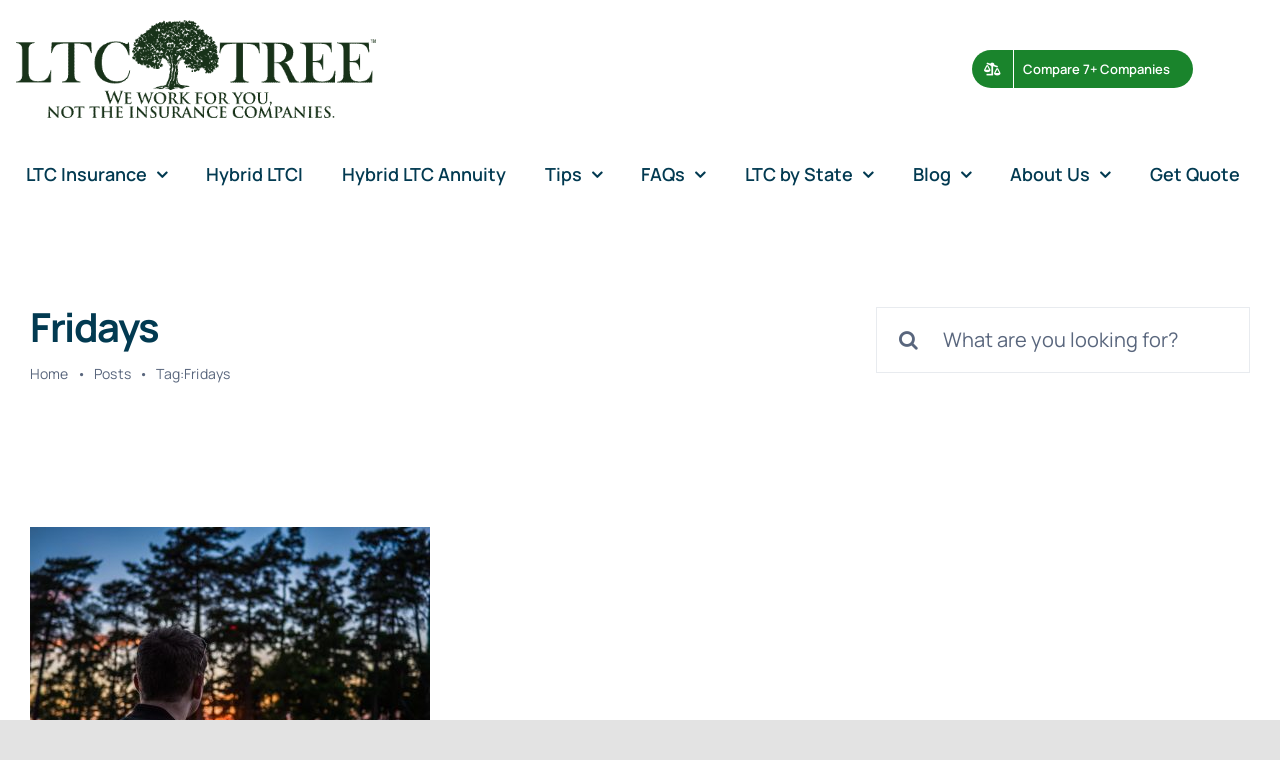

--- FILE ---
content_type: text/html; charset=UTF-8
request_url: https://www.ltctree.com/blog/tag/fridays/
body_size: 15627
content:
<!DOCTYPE html>
<html class="avada-html-layout-wide avada-html-header-position-top avada-html-is-archive avada-is-100-percent-template" lang="en-US" prefix="og: http://ogp.me/ns# fb: http://ogp.me/ns/fb#">
<head>
	<meta http-equiv="X-UA-Compatible" content="IE=edge" />
	<meta http-equiv="Content-Type" content="text/html; charset=utf-8"/>
	<meta name="viewport" content="width=device-width, initial-scale=1" />
	<meta name='robots' content='index, follow, max-image-preview:large, max-snippet:-1, max-video-preview:-1' />
	<style>img:is([sizes="auto" i], [sizes^="auto," i]) { contain-intrinsic-size: 3000px 1500px }</style>
	
	<!-- This site is optimized with the Yoast SEO plugin v26.8 - https://yoast.com/product/yoast-seo-wordpress/ -->
	<title>Fridays Archives - Long Term Care Insurance Quotes</title>
	<link rel="canonical" href="https://www.ltctree.com/blog/tag/fridays/" />
	<meta property="og:locale" content="en_US" />
	<meta property="og:type" content="article" />
	<meta property="og:title" content="Fridays Archives - Long Term Care Insurance Quotes" />
	<meta property="og:url" content="https://www.ltctree.com/blog/tag/fridays/" />
	<meta property="og:site_name" content="Long Term Care Insurance Quotes" />
	<script type="application/ld+json" class="yoast-schema-graph">{"@context":"https://schema.org","@graph":[{"@type":"CollectionPage","@id":"https://www.ltctree.com/blog/tag/fridays/","url":"https://www.ltctree.com/blog/tag/fridays/","name":"Fridays Archives - Long Term Care Insurance Quotes","isPartOf":{"@id":"https://www.ltctree.com/#website"},"primaryImageOfPage":{"@id":"https://www.ltctree.com/blog/tag/fridays/#primaryimage"},"image":{"@id":"https://www.ltctree.com/blog/tag/fridays/#primaryimage"},"thumbnailUrl":"https://www.ltctree.com/wp-content/uploads/2019/08/jamie-street-3s8Svzyj4oE-unsplash.jpg","inLanguage":"en-US"},{"@type":"ImageObject","inLanguage":"en-US","@id":"https://www.ltctree.com/blog/tag/fridays/#primaryimage","url":"https://www.ltctree.com/wp-content/uploads/2019/08/jamie-street-3s8Svzyj4oE-unsplash.jpg","contentUrl":"https://www.ltctree.com/wp-content/uploads/2019/08/jamie-street-3s8Svzyj4oE-unsplash.jpg","width":1920,"height":1440,"caption":"Back Fridays"},{"@type":"WebSite","@id":"https://www.ltctree.com/#website","url":"https://www.ltctree.com/","name":"Long Term Care Insurance Quotes","description":"","publisher":{"@id":"https://www.ltctree.com/#organization"},"potentialAction":[{"@type":"SearchAction","target":{"@type":"EntryPoint","urlTemplate":"https://www.ltctree.com/?s={search_term_string}"},"query-input":{"@type":"PropertyValueSpecification","valueRequired":true,"valueName":"search_term_string"}}],"inLanguage":"en-US"},{"@type":"Organization","@id":"https://www.ltctree.com/#organization","name":"LTC Tree","url":"https://www.ltctree.com/","logo":{"@type":"ImageObject","inLanguage":"en-US","@id":"https://www.ltctree.com/#/schema/logo/image/","url":"https://www.ltctree.com/wp-content/uploads/2020/08/LTC-Tree-Logo.png","contentUrl":"https://www.ltctree.com/wp-content/uploads/2020/08/LTC-Tree-Logo.png","width":275,"height":78,"caption":"LTC Tree"},"image":{"@id":"https://www.ltctree.com/#/schema/logo/image/"},"sameAs":["https://www.facebook.com/ltctree/","https://x.com/ltctree","https://www.instagram.com/ltctree/","https://www.linkedin.com/company/ltctree"]}]}</script>
	<!-- / Yoast SEO plugin. -->


<link rel='dns-prefetch' href='//www.googletagmanager.com' />
<link rel='dns-prefetch' href='//www.ltctree.com' />
<link rel="alternate" type="application/rss+xml" title="Long Term Care Insurance Quotes &raquo; Feed" href="https://www.ltctree.com/feed/" />
<link rel="alternate" type="application/rss+xml" title="Long Term Care Insurance Quotes &raquo; Comments Feed" href="https://www.ltctree.com/comments/feed/" />
					<link rel="shortcut icon" href="https://www.ltctree.com/wp-content/uploads/2023/04/favicon.png" type="image/x-icon" />
		
		
		
				<link rel="alternate" type="application/rss+xml" title="Long Term Care Insurance Quotes &raquo; Fridays Tag Feed" href="https://www.ltctree.com/blog/tag/fridays/feed/" />
<link rel='stylesheet' id='formidable-css' href='https://www.ltctree.com/wp-content/plugins/formidable/css/formidableforms.css?ver=114454' type='text/css' media='all' />
<link rel='stylesheet' id='child-style-css' href='https://www.ltctree.com/wp-content/themes/Avada-Child-Theme/style.css?ver=6.7.4' type='text/css' media='all' />
<link rel='stylesheet' id='fusion-dynamic-css-css' href='https://www.ltctree.com/wp-content/uploads/fusion-styles/e6fb1869137d34357017553b0b98f8e3.min.css?ver=3.10.1' type='text/css' media='all' />

<!-- Google tag (gtag.js) snippet added by Site Kit -->
<!-- Google Analytics snippet added by Site Kit -->
<script type="text/javascript" src="https://www.googletagmanager.com/gtag/js?id=GT-5TGHT2L" id="google_gtagjs-js" async></script>
<script type="text/javascript" id="google_gtagjs-js-after">
/* <![CDATA[ */
window.dataLayer = window.dataLayer || [];function gtag(){dataLayer.push(arguments);}
gtag("set","linker",{"domains":["www.ltctree.com"]});
gtag("js", new Date());
gtag("set", "developer_id.dZTNiMT", true);
gtag("config", "GT-5TGHT2L");
/* ]]> */
</script>
<link rel="https://api.w.org/" href="https://www.ltctree.com/wp-json/" /><link rel="alternate" title="JSON" type="application/json" href="https://www.ltctree.com/wp-json/wp/v2/tags/1040" /><link rel="EditURI" type="application/rsd+xml" title="RSD" href="https://www.ltctree.com/xmlrpc.php?rsd" />
<meta name="generator" content="WordPress 6.7.4" />
<meta name="generator" content="Site Kit by Google 1.170.0" /><script>document.documentElement.className += " js";</script>
<style type="text/css" id="css-fb-visibility">@media screen and (max-width: 640px){.fusion-no-small-visibility{display:none !important;}body .sm-text-align-center{text-align:center !important;}body .sm-text-align-left{text-align:left !important;}body .sm-text-align-right{text-align:right !important;}body .sm-flex-align-center{justify-content:center !important;}body .sm-flex-align-flex-start{justify-content:flex-start !important;}body .sm-flex-align-flex-end{justify-content:flex-end !important;}body .sm-mx-auto{margin-left:auto !important;margin-right:auto !important;}body .sm-ml-auto{margin-left:auto !important;}body .sm-mr-auto{margin-right:auto !important;}body .fusion-absolute-position-small{position:absolute;top:auto;width:100%;}.awb-sticky.awb-sticky-small{ position: sticky; top: var(--awb-sticky-offset,0); }}@media screen and (min-width: 641px) and (max-width: 1200px){.fusion-no-medium-visibility{display:none !important;}body .md-text-align-center{text-align:center !important;}body .md-text-align-left{text-align:left !important;}body .md-text-align-right{text-align:right !important;}body .md-flex-align-center{justify-content:center !important;}body .md-flex-align-flex-start{justify-content:flex-start !important;}body .md-flex-align-flex-end{justify-content:flex-end !important;}body .md-mx-auto{margin-left:auto !important;margin-right:auto !important;}body .md-ml-auto{margin-left:auto !important;}body .md-mr-auto{margin-right:auto !important;}body .fusion-absolute-position-medium{position:absolute;top:auto;width:100%;}.awb-sticky.awb-sticky-medium{ position: sticky; top: var(--awb-sticky-offset,0); }}@media screen and (min-width: 1201px){.fusion-no-large-visibility{display:none !important;}body .lg-text-align-center{text-align:center !important;}body .lg-text-align-left{text-align:left !important;}body .lg-text-align-right{text-align:right !important;}body .lg-flex-align-center{justify-content:center !important;}body .lg-flex-align-flex-start{justify-content:flex-start !important;}body .lg-flex-align-flex-end{justify-content:flex-end !important;}body .lg-mx-auto{margin-left:auto !important;margin-right:auto !important;}body .lg-ml-auto{margin-left:auto !important;}body .lg-mr-auto{margin-right:auto !important;}body .fusion-absolute-position-large{position:absolute;top:auto;width:100%;}.awb-sticky.awb-sticky-large{ position: sticky; top: var(--awb-sticky-offset,0); }}</style>
<!-- Google Tag Manager snippet added by Site Kit -->
<script type="text/javascript">
/* <![CDATA[ */

			( function( w, d, s, l, i ) {
				w[l] = w[l] || [];
				w[l].push( {'gtm.start': new Date().getTime(), event: 'gtm.js'} );
				var f = d.getElementsByTagName( s )[0],
					j = d.createElement( s ), dl = l != 'dataLayer' ? '&l=' + l : '';
				j.async = true;
				j.src = 'https://www.googletagmanager.com/gtm.js?id=' + i + dl;
				f.parentNode.insertBefore( j, f );
			} )( window, document, 'script', 'dataLayer', 'GTM-PTGKN45X' );
			
/* ]]> */
</script>

<!-- End Google Tag Manager snippet added by Site Kit -->
		<script type="text/javascript">
			var doc = document.documentElement;
			doc.setAttribute( 'data-useragent', navigator.userAgent );
		</script>
		
	</head>

<body class="archive tag tag-fridays tag-1040 awb-no-sidebars fusion-image-hovers fusion-pagination-sizing fusion-button_type-flat fusion-button_span-no fusion-button_gradient-linear avada-image-rollover-circle-no avada-image-rollover-yes avada-image-rollover-direction-fade fusion-body ltr fusion-sticky-header no-tablet-sticky-header no-mobile-sticky-header no-mobile-slidingbar no-desktop-totop no-mobile-totop fusion-disable-outline fusion-sub-menu-fade mobile-logo-pos-center layout-wide-mode avada-has-boxed-modal-shadow- layout-scroll-offset-full avada-has-zero-margin-offset-top fusion-top-header menu-text-align-center mobile-menu-design-classic fusion-show-pagination-text fusion-header-layout-v3 avada-responsive avada-footer-fx-none avada-menu-highlight-style-textcolor fusion-search-form-clean fusion-main-menu-search-overlay fusion-avatar-circle avada-blog-layout-grid avada-blog-archive-layout-grid avada-header-shadow-no avada-menu-icon-position-left avada-has-megamenu-shadow avada-has-mobile-menu-search avada-has-main-nav-search-icon avada-has-breadcrumb-mobile-hidden avada-has-titlebar-bar_and_content avada-header-border-color-full-transparent avada-has-transparent-timeline_color avada-has-pagination-width_height avada-flyout-menu-direction-fade avada-ec-views-v1" data-awb-post-id="7746">
			<!-- Google Tag Manager (noscript) snippet added by Site Kit -->
		<noscript>
			<iframe src="https://www.googletagmanager.com/ns.html?id=GTM-PTGKN45X" height="0" width="0" style="display:none;visibility:hidden"></iframe>
		</noscript>
		<!-- End Google Tag Manager (noscript) snippet added by Site Kit -->
			<a class="skip-link screen-reader-text" href="#content">Skip to content</a>

	<div id="boxed-wrapper">
		
		<div id="wrapper" class="fusion-wrapper">
			<div id="home" style="position:relative;top:-1px;"></div>
												<div class="fusion-tb-header"><div class="fusion-fullwidth fullwidth-box fusion-builder-row-1 fusion-flex-container nonhundred-percent-fullwidth non-hundred-percent-height-scrolling fusion-no-small-visibility fusion-no-medium-visibility fusion-sticky-container" style="--awb-border-radius-top-left:0px;--awb-border-radius-top-right:0px;--awb-border-radius-bottom-right:0px;--awb-border-radius-bottom-left:0px;--awb-padding-top:0px;--awb-padding-bottom:0px;--awb-margin-bottom:-1px;--awb-background-color:var(--awb-color4);--awb-sticky-background-color:var(--awb-color1) !important;" data-transition-offset="115" data-scroll-offset="640" data-sticky-large-visibility="1" ><div class="fusion-builder-row fusion-row fusion-flex-align-items-center fusion-flex-justify-content-space-between" style="max-width:1310.4px;margin-left: calc(-4% / 2 );margin-right: calc(-4% / 2 );"><header class="fusion-layout-column fusion_builder_column fusion-builder-column-0 fusion_builder_column_1_1 1_1 fusion-flex-column" style="--awb-bg-size:cover;--awb-border-color:var(--awb-color5);--awb-border-style:solid;--awb-width-large:100%;--awb-margin-top-large:20px;--awb-spacing-right-large:1.92%;--awb-margin-bottom-large:5px;--awb-spacing-left-large:10px;--awb-width-medium:75%;--awb-order-medium:0;--awb-spacing-right-medium:2.56%;--awb-spacing-left-medium:0%;--awb-width-small:100%;--awb-order-small:0;--awb-spacing-right-small:1.92%;--awb-spacing-left-small:1.92%;" data-motion-effects="[{&quot;type&quot;:&quot;&quot;,&quot;scroll_type&quot;:&quot;transition&quot;,&quot;scroll_direction&quot;:&quot;up&quot;,&quot;transition_speed&quot;:&quot;1&quot;,&quot;fade_type&quot;:&quot;in&quot;,&quot;scale_type&quot;:&quot;up&quot;,&quot;initial_scale&quot;:&quot;1&quot;,&quot;max_scale&quot;:&quot;1.5&quot;,&quot;min_scale&quot;:&quot;0.5&quot;,&quot;initial_rotate&quot;:&quot;0&quot;,&quot;end_rotate&quot;:&quot;30&quot;,&quot;initial_blur&quot;:&quot;0&quot;,&quot;end_blur&quot;:&quot;3&quot;,&quot;start_element&quot;:&quot;top&quot;,&quot;start_viewport&quot;:&quot;bottom&quot;,&quot;end_element&quot;:&quot;bottom&quot;,&quot;end_viewport&quot;:&quot;top&quot;,&quot;mouse_effect&quot;:&quot;track&quot;,&quot;mouse_effect_direction&quot;:&quot;opposite&quot;,&quot;mouse_effect_speed&quot;:&quot;2&quot;,&quot;infinite_animation&quot;:&quot;float&quot;,&quot;infinite_animation_speed&quot;:&quot;2&quot;}]" data-scroll-devices="small-visibility,medium-visibility,large-visibility"><div class="fusion-column-wrapper fusion-column-has-shadow fusion-flex-justify-content-center fusion-content-layout-column"><div class="fusion-builder-row fusion-builder-row-inner fusion-row fusion-flex-align-items-center fusion-flex-justify-content-space-between" style="width:104% !important;max-width:104% !important;margin-left: calc(-4% / 2 );margin-right: calc(-4% / 2 );"><div class="fusion-layout-column fusion_builder_column_inner fusion-builder-nested-column-0 fusion-flex-column fusion-display-normal-only" style="--awb-bg-size:cover;--awb-border-color:hsla(var(--awb-custom1-h),var(--awb-custom1-s),var(--awb-custom1-l),calc( var(--awb-custom1-a) - 90% ));--awb-border-style:solid;--awb-width-large:30%;--awb-margin-top-large:0px;--awb-spacing-right-large:0%;--awb-margin-bottom-large:0px;--awb-spacing-left-large:6.4%;--awb-width-medium:30%;--awb-order-medium:0;--awb-spacing-right-medium:0%;--awb-spacing-left-medium:6.4%;--awb-width-small:100%;--awb-order-small:0;--awb-spacing-right-small:1.92%;--awb-spacing-left-small:1.92%;" data-motion-effects="[{&quot;type&quot;:&quot;&quot;,&quot;scroll_type&quot;:&quot;transition&quot;,&quot;scroll_direction&quot;:&quot;up&quot;,&quot;transition_speed&quot;:&quot;1&quot;,&quot;fade_type&quot;:&quot;in&quot;,&quot;scale_type&quot;:&quot;up&quot;,&quot;initial_scale&quot;:&quot;1&quot;,&quot;max_scale&quot;:&quot;1.5&quot;,&quot;min_scale&quot;:&quot;0.5&quot;,&quot;initial_rotate&quot;:&quot;0&quot;,&quot;end_rotate&quot;:&quot;30&quot;,&quot;initial_blur&quot;:&quot;0&quot;,&quot;end_blur&quot;:&quot;3&quot;,&quot;start_element&quot;:&quot;top&quot;,&quot;start_viewport&quot;:&quot;bottom&quot;,&quot;end_element&quot;:&quot;bottom&quot;,&quot;end_viewport&quot;:&quot;top&quot;,&quot;mouse_effect&quot;:&quot;track&quot;,&quot;mouse_effect_direction&quot;:&quot;opposite&quot;,&quot;mouse_effect_speed&quot;:&quot;2&quot;,&quot;infinite_animation&quot;:&quot;float&quot;,&quot;infinite_animation_speed&quot;:&quot;2&quot;}]" data-scroll-devices="small-visibility,medium-visibility,large-visibility"><div class="fusion-column-wrapper fusion-column-has-shadow fusion-flex-justify-content-center fusion-content-layout-column"><div class="fusion-image-element " style="--awb-sticky-max-width:142px;--awb-caption-title-font-family:var(--h2_typography-font-family);--awb-caption-title-font-weight:var(--h2_typography-font-weight);--awb-caption-title-font-style:var(--h2_typography-font-style);--awb-caption-title-size:var(--h2_typography-font-size);--awb-caption-title-transform:var(--h2_typography-text-transform);--awb-caption-title-line-height:var(--h2_typography-line-height);--awb-caption-title-letter-spacing:var(--h2_typography-letter-spacing);"><span class=" has-fusion-standard-logo has-fusion-sticky-logo has-fusion-mobile-logo fusion-imageframe imageframe-none imageframe-1 hover-type-none" class="image-scroll"><a class="fusion-no-lightbox" href="https://www.ltctree.com/" target="_self" aria-label="avada-accountant-logo-@2x"><img fetchpriority="high" decoding="async" src="https://www.ltctree.com/wp-content/uploads/2023/05/ltctree-1-2.gif" srcset="https://www.ltctree.com/wp-content/uploads/2023/05/ltctree-1-2.gif 1x, https://www.ltctree.com/wp-content/uploads/2023/05/ltctree-1-2.gif 2x" style="max-height:272px;height:auto;" retina_url="https://www.ltctree.com/wp-content/uploads/2023/05/ltctree-1-2.gif" width="1000" height="272" class="img-responsive fusion-standard-logo disable-lazyload" alt="Long Term Care Insurance Quotes Logo" /><img decoding="async" src="https://www.ltctree.com/wp-content/uploads/2023/05/ltctree-1-2.gif" srcset="https://www.ltctree.com/wp-content/uploads/2023/05/ltctree-1-2.gif 1x, https://www.ltctree.com/wp-content/uploads/2023/05/ltctree-1-2.gif 2x" style="max-height:272px;height:auto;" retina_url="https://www.ltctree.com/wp-content/uploads/2023/05/ltctree-1-2.gif" width="1000" height="272" class="img-responsive fusion-sticky-logo disable-lazyload" alt="Long Term Care Insurance Quotes Logo" /><img decoding="async" src="https://www.ltctree.com/wp-content/uploads/2023/05/ltctree-1-2.gif" srcset="https://www.ltctree.com/wp-content/uploads/2023/05/ltctree-1-2.gif 1x, https://www.ltctree.com/wp-content/uploads/2023/05/ltctree-1-2.gif 2x" style="max-height:272px;height:auto;" retina_url="https://www.ltctree.com/wp-content/uploads/2023/05/ltctree-1-2.gif" width="1000" height="272" class="img-responsive fusion-mobile-logo disable-lazyload" alt="Long Term Care Insurance Quotes Logo" /></a></span></div></div></div><div class="fusion-layout-column fusion_builder_column_inner fusion-builder-nested-column-1 fusion-flex-column fusion-display-normal-only" style="--awb-padding-top:20px;--awb-padding-bottom:20px;--awb-bg-size:cover;--awb-border-color:hsla(var(--awb-custom1-h),var(--awb-custom1-s),var(--awb-custom1-l),calc( var(--awb-custom1-a) - 90% ));--awb-border-style:solid;--awb-width-large:15%;--awb-margin-top-large:0px;--awb-spacing-right-large:12.8%;--awb-margin-bottom-large:0px;--awb-spacing-left-large:0%;--awb-width-medium:15%;--awb-order-medium:0;--awb-spacing-right-medium:12.8%;--awb-spacing-left-medium:0%;--awb-width-small:100%;--awb-order-small:0;--awb-spacing-right-small:1.92%;--awb-spacing-left-small:1.92%;" data-motion-effects="[{&quot;type&quot;:&quot;&quot;,&quot;scroll_type&quot;:&quot;transition&quot;,&quot;scroll_direction&quot;:&quot;up&quot;,&quot;transition_speed&quot;:&quot;1&quot;,&quot;fade_type&quot;:&quot;in&quot;,&quot;scale_type&quot;:&quot;up&quot;,&quot;initial_scale&quot;:&quot;1&quot;,&quot;max_scale&quot;:&quot;1.5&quot;,&quot;min_scale&quot;:&quot;0.5&quot;,&quot;initial_rotate&quot;:&quot;0&quot;,&quot;end_rotate&quot;:&quot;30&quot;,&quot;initial_blur&quot;:&quot;0&quot;,&quot;end_blur&quot;:&quot;3&quot;,&quot;start_element&quot;:&quot;top&quot;,&quot;start_viewport&quot;:&quot;bottom&quot;,&quot;end_element&quot;:&quot;bottom&quot;,&quot;end_viewport&quot;:&quot;top&quot;,&quot;mouse_effect&quot;:&quot;track&quot;,&quot;mouse_effect_direction&quot;:&quot;opposite&quot;,&quot;mouse_effect_speed&quot;:&quot;2&quot;,&quot;infinite_animation&quot;:&quot;float&quot;,&quot;infinite_animation_speed&quot;:&quot;2&quot;}]" data-scroll-devices="small-visibility,medium-visibility,large-visibility"><div class="fusion-column-wrapper fusion-column-has-shadow fusion-flex-justify-content-center fusion-content-layout-column"></div></div><div class="fusion-layout-column fusion_builder_column_inner fusion-builder-nested-column-2 fusion-flex-column fusion-flex-align-self-center fusion-display-normal-only" style="--awb-padding-top:20px;--awb-padding-right:198px;--awb-padding-bottom:20px;--awb-bg-size:cover;--awb-border-color:hsla(var(--awb-custom1-h),var(--awb-custom1-s),var(--awb-custom1-l),calc( var(--awb-custom1-a) - 90% ));--awb-border-style:solid;--awb-width-large:25%;--awb-margin-top-large:0px;--awb-spacing-right-large:13.056%;--awb-margin-bottom-large:0px;--awb-spacing-left-large:0%;--awb-width-medium:25%;--awb-order-medium:0;--awb-spacing-right-medium:13.056%;--awb-spacing-left-medium:0%;--awb-width-small:100%;--awb-order-small:0;--awb-spacing-right-small:1.92%;--awb-spacing-left-small:1.92%;" data-motion-effects="[{&quot;type&quot;:&quot;&quot;,&quot;scroll_type&quot;:&quot;transition&quot;,&quot;scroll_direction&quot;:&quot;up&quot;,&quot;transition_speed&quot;:&quot;1&quot;,&quot;fade_type&quot;:&quot;in&quot;,&quot;scale_type&quot;:&quot;up&quot;,&quot;initial_scale&quot;:&quot;1&quot;,&quot;max_scale&quot;:&quot;1.5&quot;,&quot;min_scale&quot;:&quot;0.5&quot;,&quot;initial_rotate&quot;:&quot;0&quot;,&quot;end_rotate&quot;:&quot;30&quot;,&quot;initial_blur&quot;:&quot;0&quot;,&quot;end_blur&quot;:&quot;3&quot;,&quot;start_element&quot;:&quot;top&quot;,&quot;start_viewport&quot;:&quot;bottom&quot;,&quot;end_element&quot;:&quot;bottom&quot;,&quot;end_viewport&quot;:&quot;top&quot;,&quot;mouse_effect&quot;:&quot;track&quot;,&quot;mouse_effect_direction&quot;:&quot;opposite&quot;,&quot;mouse_effect_speed&quot;:&quot;2&quot;,&quot;infinite_animation&quot;:&quot;float&quot;,&quot;infinite_animation_speed&quot;:&quot;2&quot;}]" data-scroll-devices="small-visibility,medium-visibility,large-visibility"><div class="fusion-column-wrapper fusion-column-has-shadow fusion-flex-justify-content-center fusion-content-layout-column"></div></div><div class="fusion-layout-column fusion_builder_column_inner fusion-builder-nested-column-3 fusion-flex-column fusion-display-normal-only" style="--awb-bg-size:cover;--awb-border-color:hsla(var(--awb-custom1-h),var(--awb-custom1-s),var(--awb-custom1-l),calc( var(--awb-custom1-a) - 90% ));--awb-border-style:solid;--awb-width-large:30%;--awb-margin-top-large:0px;--awb-spacing-right-large:0%;--awb-margin-bottom-large:0px;--awb-spacing-left-large:0%;--awb-width-medium:75%;--awb-order-medium:0;--awb-spacing-right-medium:2.56%;--awb-spacing-left-medium:2.56%;--awb-width-small:100%;--awb-order-small:0;--awb-spacing-right-small:1.92%;--awb-spacing-left-small:1.92%;" data-motion-effects="[{&quot;type&quot;:&quot;&quot;,&quot;scroll_type&quot;:&quot;transition&quot;,&quot;scroll_direction&quot;:&quot;up&quot;,&quot;transition_speed&quot;:&quot;1&quot;,&quot;fade_type&quot;:&quot;in&quot;,&quot;scale_type&quot;:&quot;up&quot;,&quot;initial_scale&quot;:&quot;1&quot;,&quot;max_scale&quot;:&quot;1.5&quot;,&quot;min_scale&quot;:&quot;0.5&quot;,&quot;initial_rotate&quot;:&quot;0&quot;,&quot;end_rotate&quot;:&quot;30&quot;,&quot;initial_blur&quot;:&quot;0&quot;,&quot;end_blur&quot;:&quot;3&quot;,&quot;start_element&quot;:&quot;top&quot;,&quot;start_viewport&quot;:&quot;bottom&quot;,&quot;end_element&quot;:&quot;bottom&quot;,&quot;end_viewport&quot;:&quot;top&quot;,&quot;mouse_effect&quot;:&quot;track&quot;,&quot;mouse_effect_direction&quot;:&quot;opposite&quot;,&quot;mouse_effect_speed&quot;:&quot;2&quot;,&quot;infinite_animation&quot;:&quot;float&quot;,&quot;infinite_animation_speed&quot;:&quot;2&quot;}]" data-scroll-devices="small-visibility,medium-visibility,large-visibility"><div class="fusion-column-wrapper fusion-column-has-shadow fusion-flex-justify-content-flex-start fusion-content-layout-column"><div class="fusion-social-links fusion-social-links-1" style="--awb-margin-top:0px;--awb-margin-right:0px;--awb-margin-bottom:0px;--awb-margin-left:0px;--awb-alignment:center;--awb-box-border-top:0px;--awb-box-border-right:0px;--awb-box-border-bottom:0px;--awb-box-border-left:0px;--awb-icon-colors-hover:rgba(2,58,81,0.8);--awb-box-colors-hover:rgba(249,250,251,0.8);--awb-box-border-color:var(--awb-color3);--awb-box-border-color-hover:var(--awb-color4);"><div class="fusion-social-networks boxed-icons color-type-custom"><div class="fusion-social-networks-wrapper"></div></div></div><nav class="awb-menu awb-menu_row awb-menu_em-hover mobile-mode-always-expanded awb-menu_icons-left awb-menu_dc-yes mobile-trigger-fullwidth-off awb-menu_mobile-toggle awb-menu_indent-left loading mega-menu-loading awb-menu_desktop awb-menu_dropdown awb-menu_expand-right awb-menu_transition-fade" style="--awb-font-size:20px;--awb-text-transform:none;--awb-min-height:56px;--awb-border-radius-top-left:6px;--awb-border-radius-top-right:6px;--awb-border-radius-bottom-right:6px;--awb-border-radius-bottom-left:6px;--awb-gap:6px;--awb-align-items:center;--awb-justify-content:center;--awb-items-padding-top:6px;--awb-items-padding-right:10px;--awb-items-padding-bottom:6px;--awb-items-padding-left:10px;--awb-border-color:var(--awb-color7);--awb-color:var(--awb-custom10);--awb-active-color:var(--awb-custom1);--awb-active-bg:var(--awb-color1);--awb-submenu-color:#00000c;--awb-submenu-bg:var(--awb-color1);--awb-submenu-space:12px;--awb-submenu-text-transform:none;--awb-icons-size:21;--awb-icons-color:var(--awb-custom10);--awb-main-justify-content:flex-start;--awb-mobile-color:var(--awb-custom10);--awb-mobile-trigger-color:var(--awb-custom10);--awb-mobile-trigger-background-color:var(--awb-color1);--awb-mobile-justify:flex-start;--awb-mobile-caret-left:auto;--awb-mobile-caret-right:0;--awb-fusion-font-family-typography:inherit;--awb-fusion-font-style-typography:normal;--awb-fusion-font-weight-typography:400;--awb-fusion-font-family-submenu-typography:inherit;--awb-fusion-font-style-submenu-typography:normal;--awb-fusion-font-weight-submenu-typography:400;--awb-fusion-font-family-mobile-typography:inherit;--awb-fusion-font-style-mobile-typography:normal;--awb-fusion-font-weight-mobile-typography:400;" aria-label="Contact Menu" data-breakpoint="640" data-count="0" data-transition-type="fade" data-transition-time="300"><button type="button" class="awb-menu__m-toggle awb-menu__m-toggle_no-text" aria-expanded="false" aria-controls="menu-contact-menu"><span class="awb-menu__m-toggle-inner"><span class="collapsed-nav-text"><span class="screen-reader-text">Toggle Navigation</span></span><span class="awb-menu__m-collapse-icon awb-menu__m-collapse-icon_no-text"><span class="awb-menu__m-collapse-icon-open awb-menu__m-collapse-icon-open_no-text fa-bars fas"></span><span class="awb-menu__m-collapse-icon-close awb-menu__m-collapse-icon-close_no-text fa-times fas"></span></span></span></button><ul id="menu-contact-menu" class="fusion-menu awb-menu__main-ul awb-menu__main-ul_row"><li  id="menu-item-101"  class="menu-item menu-item-type-custom menu-item-object-custom menu-item-101 awb-menu__li awb-menu__main-li awb-menu__li_button"  data-item-id="101"><a  href="https://www.ltctree.com/quote/" class="awb-menu__main-a awb-menu__main-a_button"><span class="menu-text fusion-button button-default button-medium"><span class="button-icon-divider-left fusion-megamenu-icon"><i class="glyphicon fa-balance-scale-right fas" aria-hidden="true"></i></span><span class="fusion-button-text-left">Compare 7+ Companies</span></span></a></li></ul></nav></div></div></div></div></header><div class="fusion-layout-column fusion_builder_column fusion-builder-column-1 fusion_builder_column_1_1 1_1 fusion-flex-column" style="--awb-bg-size:cover;--awb-border-color:var(--awb-color5);--awb-border-style:solid;--awb-width-large:100%;--awb-margin-top-large:12px;--awb-spacing-right-large:1.92%;--awb-margin-bottom-large:12px;--awb-spacing-left-large:10px;--awb-width-medium:75%;--awb-order-medium:0;--awb-spacing-right-medium:2.56%;--awb-spacing-left-medium:0%;--awb-width-small:100%;--awb-order-small:0;--awb-spacing-right-small:1.92%;--awb-spacing-left-small:1.92%;" data-motion-effects="[{&quot;type&quot;:&quot;&quot;,&quot;scroll_type&quot;:&quot;transition&quot;,&quot;scroll_direction&quot;:&quot;up&quot;,&quot;transition_speed&quot;:&quot;1&quot;,&quot;fade_type&quot;:&quot;in&quot;,&quot;scale_type&quot;:&quot;up&quot;,&quot;initial_scale&quot;:&quot;1&quot;,&quot;max_scale&quot;:&quot;1.5&quot;,&quot;min_scale&quot;:&quot;0.5&quot;,&quot;initial_rotate&quot;:&quot;0&quot;,&quot;end_rotate&quot;:&quot;30&quot;,&quot;initial_blur&quot;:&quot;0&quot;,&quot;end_blur&quot;:&quot;3&quot;,&quot;start_element&quot;:&quot;top&quot;,&quot;start_viewport&quot;:&quot;bottom&quot;,&quot;end_element&quot;:&quot;bottom&quot;,&quot;end_viewport&quot;:&quot;top&quot;,&quot;mouse_effect&quot;:&quot;track&quot;,&quot;mouse_effect_direction&quot;:&quot;opposite&quot;,&quot;mouse_effect_speed&quot;:&quot;2&quot;,&quot;infinite_animation&quot;:&quot;float&quot;,&quot;infinite_animation_speed&quot;:&quot;2&quot;}]" data-scroll-devices="small-visibility,medium-visibility,large-visibility"><div class="fusion-column-wrapper fusion-column-has-shadow fusion-flex-justify-content-center fusion-content-layout-column"><div class="fusion-builder-row fusion-builder-row-inner fusion-row fusion-flex-align-items-center fusion-flex-justify-content-space-between" style="width:104% !important;max-width:104% !important;margin-left: calc(-4% / 2 );margin-right: calc(-4% / 2 );"><div class="fusion-layout-column fusion_builder_column_inner fusion-builder-nested-column-4 fusion_builder_column_inner_1_1 1_1 fusion-flex-column" style="--awb-bg-size:cover;--awb-width-large:100%;--awb-margin-top-large:0px;--awb-spacing-right-large:1.92%;--awb-margin-bottom-large:0px;--awb-spacing-left-large:1.92%;--awb-width-medium:25%;--awb-order-medium:0;--awb-spacing-right-medium:7.68%;--awb-spacing-left-medium:7.68%;--awb-width-small:100%;--awb-order-small:0;--awb-spacing-right-small:1.92%;--awb-spacing-left-small:1.92%;"><div class="fusion-column-wrapper fusion-column-has-shadow fusion-flex-justify-content-center fusion-content-layout-column"><nav class="awb-menu awb-menu_row awb-menu_em-hover mobile-mode-collapse-to-button awb-menu_icons-left awb-menu_dc-yes mobile-trigger-fullwidth-off awb-menu_mobile-toggle awb-menu_indent-center mobile-size-column-absolute loading mega-menu-loading awb-menu_desktop awb-menu_dropdown awb-menu_expand-right awb-menu_transition-slide_up" style="--awb-font-size:var(--awb-typography3-font-size);--awb-margin-top:16px;--awb-margin-bottom:16px;--awb-text-transform:var(--awb-typography3-text-transform);--awb-min-height:48px;--awb-gap:6px;--awb-justify-content:space-between;--awb-items-padding-right:10px;--awb-items-padding-bottom:2px;--awb-items-padding-left:10px;--awb-border-top:2px;--awb-border-bottom:2px;--awb-color:var(--awb-custom10);--awb-letter-spacing:var(--awb-typography3-letter-spacing);--awb-active-color:var(--awb-custom1);--awb-active-border-top:2px;--awb-active-border-bottom:2px;--awb-active-border-color:var(--awb-color7);--awb-submenu-color:var(--awb-custom10);--awb-submenu-sep-color:rgba(249,250,251,0);--awb-submenu-border-radius-top-right:8px;--awb-submenu-border-radius-bottom-right:8px;--awb-submenu-border-radius-bottom-left:8px;--awb-submenu-active-bg:var(--awb-color1);--awb-submenu-active-color:var(--awb-color7);--awb-submenu-space:10px;--awb-submenu-font-size:16px;--awb-submenu-text-transform:none;--awb-submenu-max-width:208px;--awb-icons-size:10;--awb-icons-color:var(--awb-custom10);--awb-icons-hover-color:var(--awb-color7);--awb-main-justify-content:flex-start;--awb-mobile-nav-button-align-hor:flex-end;--awb-mobile-color:var(--awb-custom10);--awb-mobile-nav-items-height:72;--awb-mobile-active-bg:var(--awb-color1);--awb-mobile-active-color:var(--awb-color7);--awb-mobile-trigger-color:var(--awb-custom10);--awb-mobile-trigger-background-color:var(--awb-color4);--awb-mobile-sep-color:var(--awb-color1);--awb-mobile-justify:center;--awb-mobile-caret-left:auto;--awb-mobile-caret-right:0;--awb-box-shadow:0px 20px 32px -12px hsla(var(--awb-custom10-h),var(--awb-custom10-s),var(--awb-custom10-l),calc(var(--awb-custom10-a) - 80%));;--awb-fusion-font-family-typography:var(--awb-typography3-font-family);--awb-fusion-font-weight-typography:var(--awb-typography3-font-weight);--awb-fusion-font-style-typography:var(--awb-typography3-font-style);--awb-fusion-font-family-submenu-typography:var(--awb-typography3-font-family);--awb-fusion-font-weight-submenu-typography:var(--awb-typography3-font-weight);--awb-fusion-font-style-submenu-typography:var(--awb-typography3-font-style);--awb-fusion-font-family-mobile-typography:var(--awb-typography3-font-family);--awb-fusion-font-weight-mobile-typography:var(--awb-typography3-font-weight);--awb-fusion-font-style-mobile-typography:var(--awb-typography3-font-style);" aria-label="Main Menu" data-breakpoint="1200" data-count="1" data-transition-type="center" data-transition-time="300"><button type="button" class="awb-menu__m-toggle" aria-expanded="false" aria-controls="menu-main-menu"><span class="awb-menu__m-toggle-inner"><span class="collapsed-nav-text">Menu</span><span class="awb-menu__m-collapse-icon"><span class="awb-menu__m-collapse-icon-open fa-bars fas"></span><span class="awb-menu__m-collapse-icon-close fa-bars fas"></span></span></span></button><ul id="menu-main-menu" class="fusion-menu awb-menu__main-ul awb-menu__main-ul_row"><li  id="menu-item-14119"  class="menu-item menu-item-type-post_type menu-item-object-page menu-item-has-children menu-item-14119 awb-menu__li awb-menu__main-li awb-menu__main-li_regular"  data-item-id="14119"><span class="awb-menu__main-background-default awb-menu__main-background-default_center"></span><span class="awb-menu__main-background-active awb-menu__main-background-active_center"></span><a  href="https://www.ltctree.com/long-term-care-insurance/" class="awb-menu__main-a awb-menu__main-a_regular"><span class="menu-text">LTC Insurance</span><span class="awb-menu__open-nav-submenu-hover"></span></a><button type="button" aria-label="Open submenu of LTC Insurance" aria-expanded="false" class="awb-menu__open-nav-submenu_mobile awb-menu__open-nav-submenu_main"></button><ul class="awb-menu__sub-ul awb-menu__sub-ul_main"><li  id="menu-item-13316"  class="menu-item menu-item-type-post_type menu-item-object-page menu-item-13316 awb-menu__li awb-menu__sub-li" ><a  href="https://www.ltctree.com/buy-long-term-care-insurance/" class="awb-menu__sub-a"><span>Why Buy LTC?</span></a></li><li  id="menu-item-13315"  class="menu-item menu-item-type-post_type menu-item-object-page menu-item-13315 awb-menu__li awb-menu__sub-li" ><a  href="https://www.ltctree.com/buy-long-term-care-insurance-online/" class="awb-menu__sub-a"><span>Online Buying Advantage</span></a></li><li  id="menu-item-13317"  class="menu-item menu-item-type-post_type menu-item-object-page menu-item-13317 awb-menu__li awb-menu__sub-li" ><a  href="https://www.ltctree.com/long-term-care-insurance-basics-class-101/" class="awb-menu__sub-a"><span>LTC 101</span></a></li><li  id="menu-item-13318"  class="menu-item menu-item-type-post_type menu-item-object-page menu-item-13318 awb-menu__li awb-menu__sub-li" ><a  href="https://www.ltctree.com/reasons-people-need-long-term-care/" class="awb-menu__sub-a"><span>Reasons People Need</span></a></li><li  id="menu-item-13320"  class="menu-item menu-item-type-post_type menu-item-object-page menu-item-13320 awb-menu__li awb-menu__sub-li" ><a  href="https://www.ltctree.com/long-term-care-statistics/" class="awb-menu__sub-a"><span>Statistics</span></a></li><li  id="menu-item-13321"  class="menu-item menu-item-type-post_type menu-item-object-page menu-item-13321 awb-menu__li awb-menu__sub-li" ><a  href="https://www.ltctree.com/long-term-care-chances/" class="awb-menu__sub-a"><span>The Chances of Needing LTC</span></a></li><li  id="menu-item-13319"  class="menu-item menu-item-type-post_type menu-item-object-page menu-item-13319 awb-menu__li awb-menu__sub-li" ><a  href="https://www.ltctree.com/long-term-care-insurance-reviews/" class="awb-menu__sub-a"><span>Reviews of LTC</span></a></li><li  id="menu-item-13322"  class="menu-item menu-item-type-post_type menu-item-object-page menu-item-13322 awb-menu__li awb-menu__sub-li" ><a  href="https://www.ltctree.com/long-term-care-insurance-reviews/" class="awb-menu__sub-a"><span>Long Term Care Insurance Reviews</span></a></li><li  id="menu-item-13323"  class="menu-item menu-item-type-post_type menu-item-object-page menu-item-13323 awb-menu__li awb-menu__sub-li" ><a  href="https://www.ltctree.com/long-term-care-insurance-and-health-savings-accounts/" class="awb-menu__sub-a"><span>Long Term Care Insurance and Health Savings Accounts</span></a></li><li  id="menu-item-13324"  class="menu-item menu-item-type-post_type menu-item-object-page menu-item-13324 awb-menu__li awb-menu__sub-li" ><a  href="https://www.ltctree.com/long-term-care-insurance-tax-deductible/" class="awb-menu__sub-a"><span>Tax Deductibility</span></a></li><li  id="menu-item-13325"  class="menu-item menu-item-type-post_type menu-item-object-page menu-item-13325 awb-menu__li awb-menu__sub-li" ><a  href="https://www.ltctree.com/long-term-care-insurance-and-alzheimers/" class="awb-menu__sub-a"><span>Alzheimer’s</span></a></li><li  id="menu-item-13326"  class="menu-item menu-item-type-post_type menu-item-object-page menu-item-13326 awb-menu__li awb-menu__sub-li" ><a  href="https://www.ltctree.com/depression-alzheimers-and-long-term-care/" class="awb-menu__sub-a"><span>Depression</span></a></li><li  id="menu-item-13327"  class="menu-item menu-item-type-post_type menu-item-object-page menu-item-13327 awb-menu__li awb-menu__sub-li" ><a  href="https://www.ltctree.com/activities-of-daily-living-and-long-term-care-insurance/" class="awb-menu__sub-a"><span>Activities of Daily Living</span></a></li></ul></li><li  id="menu-item-13469"  class="menu-item menu-item-type-post_type menu-item-object-post menu-item-13469 awb-menu__li awb-menu__main-li awb-menu__main-li_regular"  data-item-id="13469"><span class="awb-menu__main-background-default awb-menu__main-background-default_center"></span><span class="awb-menu__main-background-active awb-menu__main-background-active_center"></span><a  href="https://www.ltctree.com/blog/hybrid-long-term-care-insurance/" class="awb-menu__main-a awb-menu__main-a_regular"><span class="menu-text">Hybrid LTCI</span></a></li><li  id="menu-item-18155"  class="menu-item menu-item-type-post_type menu-item-object-page menu-item-18155 awb-menu__li awb-menu__main-li awb-menu__main-li_regular"  data-item-id="18155"><span class="awb-menu__main-background-default awb-menu__main-background-default_center"></span><span class="awb-menu__main-background-active awb-menu__main-background-active_center"></span><a  href="https://www.ltctree.com/hybrid-long-term-care-insurance-annuity/" class="awb-menu__main-a awb-menu__main-a_regular"><span class="menu-text">Hybrid LTC Annuity</span></a></li><li  id="menu-item-13487"  class="menu-item menu-item-type-post_type menu-item-object-page menu-item-has-children menu-item-13487 awb-menu__li awb-menu__main-li awb-menu__main-li_regular"  data-item-id="13487"><span class="awb-menu__main-background-default awb-menu__main-background-default_center"></span><span class="awb-menu__main-background-active awb-menu__main-background-active_center"></span><a  href="https://www.ltctree.com/long-term-care-insurance-buying-tips/" class="awb-menu__main-a awb-menu__main-a_regular"><span class="menu-text">Tips</span><span class="awb-menu__open-nav-submenu-hover"></span></a><button type="button" aria-label="Open submenu of Tips" aria-expanded="false" class="awb-menu__open-nav-submenu_mobile awb-menu__open-nav-submenu_main"></button><ul class="awb-menu__sub-ul awb-menu__sub-ul_main"><li  id="menu-item-13488"  class="menu-item menu-item-type-post_type menu-item-object-page menu-item-13488 awb-menu__li awb-menu__sub-li" ><a  href="https://www.ltctree.com/long-term-care-insurance-tips/" class="awb-menu__sub-a"><span>Ten Tips on LTC</span></a></li><li  id="menu-item-13489"  class="menu-item menu-item-type-post_type menu-item-object-page menu-item-13489 awb-menu__li awb-menu__sub-li" ><a  href="https://www.ltctree.com/long-term-care-insurance-buying-tips/" class="awb-menu__sub-a"><span>Long Term Care Insurance Buying Tips</span></a></li><li  id="menu-item-13490"  class="menu-item menu-item-type-post_type menu-item-object-page menu-item-13490 awb-menu__li awb-menu__sub-li" ><a  href="https://www.ltctree.com/long-term-care-insurance-facts/" class="awb-menu__sub-a"><span>Facts and Myths</span></a></li><li  id="menu-item-13491"  class="menu-item menu-item-type-post_type menu-item-object-page menu-item-13491 awb-menu__li awb-menu__sub-li" ><a  href="https://www.ltctree.com/long-term-care-insurance-partnership/" class="awb-menu__sub-a"><span>LTC State Partnership</span></a></li><li  id="menu-item-13492"  class="menu-item menu-item-type-post_type menu-item-object-page menu-item-13492 awb-menu__li awb-menu__sub-li" ><a  href="https://www.ltctree.com/long-term-care-insurance-policy-features/" class="awb-menu__sub-a"><span>Policy Benefits</span></a></li><li  id="menu-item-13493"  class="menu-item menu-item-type-post_type menu-item-object-page menu-item-13493 awb-menu__li awb-menu__sub-li" ><a  href="https://www.ltctree.com/long-term-care-insurance-elimination-period/" class="awb-menu__sub-a"><span>Deductible Options</span></a></li><li  id="menu-item-13494"  class="menu-item menu-item-type-post_type menu-item-object-page menu-item-13494 awb-menu__li awb-menu__sub-li" ><a  href="https://www.ltctree.com/long-term-care-insurance-calculator/" class="awb-menu__sub-a"><span>Money Saving Tips</span></a></li><li  id="menu-item-13495"  class="menu-item menu-item-type-post_type menu-item-object-page menu-item-13495 awb-menu__li awb-menu__sub-li" ><a  href="https://www.ltctree.com/long-term-care-funding-strategies/" class="awb-menu__sub-a"><span>Funding Strategies</span></a></li><li  id="menu-item-13496"  class="menu-item menu-item-type-post_type menu-item-object-page menu-item-13496 awb-menu__li awb-menu__sub-li" ><a  href="https://www.ltctree.com/suze-orman-long-term-care-insurance/" class="awb-menu__sub-a"><span>Suze Orman</span></a></li><li  id="menu-item-13497"  class="menu-item menu-item-type-post_type menu-item-object-page menu-item-13497 awb-menu__li awb-menu__sub-li" ><a  href="https://www.ltctree.com/clark-howard-long-term-care-insurance/" class="awb-menu__sub-a"><span>Clark Howard</span></a></li><li  id="menu-item-13498"  class="menu-item menu-item-type-post_type menu-item-object-page menu-item-13498 awb-menu__li awb-menu__sub-li" ><a  href="https://www.ltctree.com/dave-ramsey-long-term-care-insurance/" class="awb-menu__sub-a"><span>Dave Ramsey</span></a></li></ul></li><li  id="menu-item-13613"  class="menu-item menu-item-type-post_type menu-item-object-page menu-item-has-children menu-item-13613 awb-menu__li awb-menu__main-li awb-menu__main-li_regular"  data-item-id="13613"><span class="awb-menu__main-background-default awb-menu__main-background-default_center"></span><span class="awb-menu__main-background-active awb-menu__main-background-active_center"></span><a  href="https://www.ltctree.com/faq-and-advice-on-long-term-care-insurance/" class="awb-menu__main-a awb-menu__main-a_regular"><span class="menu-text">FAQs</span><span class="awb-menu__open-nav-submenu-hover"></span></a><button type="button" aria-label="Open submenu of FAQs" aria-expanded="false" class="awb-menu__open-nav-submenu_mobile awb-menu__open-nav-submenu_main"></button><ul class="awb-menu__sub-ul awb-menu__sub-ul_main"><li  id="menu-item-13614"  class="menu-item menu-item-type-post_type menu-item-object-page menu-item-13614 awb-menu__li awb-menu__sub-li" ><a  href="https://www.ltctree.com/faq-and-advice-on-long-term-care-insurance/" class="awb-menu__sub-a"><span>Frequently Asked Questions</span></a></li><li  id="menu-item-13501"  class="menu-item menu-item-type-post_type menu-item-object-page menu-item-13501 awb-menu__li awb-menu__sub-li" ><a  href="https://www.ltctree.com/best-long-term-care-insurance-companies/" class="awb-menu__sub-a"><span>What Are the Best Companies?</span></a></li><li  id="menu-item-13502"  class="menu-item menu-item-type-post_type menu-item-object-page menu-item-13502 awb-menu__li awb-menu__sub-li" ><a  href="https://www.ltctree.com/long-term-care-risk/" class="awb-menu__sub-a"><span>What is my Risk?</span></a></li><li  id="menu-item-13503"  class="menu-item menu-item-type-post_type menu-item-object-page menu-item-13503 awb-menu__li awb-menu__sub-li" ><a  href="https://www.ltctree.com/your-true-risk-what-are-the-chances-of-using-long-term-care-insurance/" class="awb-menu__sub-a"><span>What Are the Chances of Using My Long Term Care Insurance Policy?</span></a></li><li  id="menu-item-13504"  class="menu-item menu-item-type-post_type menu-item-object-page menu-item-13504 awb-menu__li awb-menu__sub-li" ><a  href="https://www.ltctree.com/buy-long-term-care-insurance/" class="awb-menu__sub-a"><span>Why Buy?</span></a></li><li  id="menu-item-13505"  class="menu-item menu-item-type-post_type menu-item-object-page menu-item-13505 awb-menu__li awb-menu__sub-li" ><a  href="https://www.ltctree.com/long-term-care-insurance-discounts/" class="awb-menu__sub-a"><span>Discounts Available?</span></a></li><li  id="menu-item-13506"  class="menu-item menu-item-type-post_type menu-item-object-page menu-item-13506 awb-menu__li awb-menu__sub-li" ><a  href="https://www.ltctree.com/long-term-care-insurance-inflation-protection/" class="awb-menu__sub-a"><span>How Does Inflation Protection Work?</span></a></li><li  id="menu-item-13507"  class="menu-item menu-item-type-post_type menu-item-object-page menu-item-13507 awb-menu__li awb-menu__sub-li" ><a  href="https://www.ltctree.com/what-does-long-term-care-insurance-cover/" class="awb-menu__sub-a"><span>What Does LTCI Cover?</span></a></li><li  id="menu-item-13508"  class="menu-item menu-item-type-post_type menu-item-object-page menu-item-13508 awb-menu__li awb-menu__sub-li" ><a  href="https://www.ltctree.com/long-term-care-insurance-rate-increases/" class="awb-menu__sub-a"><span>Can My Rates Go Up?</span></a></li><li  id="menu-item-13510"  class="menu-item menu-item-type-post_type menu-item-object-page menu-item-13510 awb-menu__li awb-menu__sub-li" ><a  href="https://www.ltctree.com/long-term-care-insurance-pension-protection-act/" class="awb-menu__sub-a"><span>Pay With Your Pension</span></a></li><li  id="menu-item-13509"  class="menu-item menu-item-type-post_type menu-item-object-page menu-item-13509 awb-menu__li awb-menu__sub-li" ><a  href="https://www.ltctree.com/long-term-care-insurance-group/" class="awb-menu__sub-a"><span>Group LTC Plans</span></a></li><li  id="menu-item-13511"  class="menu-item menu-item-type-post_type menu-item-object-page menu-item-13511 awb-menu__li awb-menu__sub-li" ><a  href="https://www.ltctree.com/long-term-care-insurance-pros-and-cons/" class="awb-menu__sub-a"><span>Pros and Cons</span></a></li></ul></li><li  id="menu-item-13512"  class="menu-item menu-item-type-post_type menu-item-object-page menu-item-has-children menu-item-13512 awb-menu__li awb-menu__main-li awb-menu__main-li_regular"  data-item-id="13512"><span class="awb-menu__main-background-default awb-menu__main-background-default_center"></span><span class="awb-menu__main-background-active awb-menu__main-background-active_center"></span><a  href="https://www.ltctree.com/long-term-care-insurance-costs-by-state/" class="awb-menu__main-a awb-menu__main-a_regular"><span class="menu-text">LTC by State</span><span class="awb-menu__open-nav-submenu-hover"></span></a><button type="button" aria-label="Open submenu of LTC by State" aria-expanded="false" class="awb-menu__open-nav-submenu_mobile awb-menu__open-nav-submenu_main"></button><ul class="awb-menu__sub-ul awb-menu__sub-ul_main"><li  id="menu-item-14397"  class="menu-item menu-item-type-post_type menu-item-object-page menu-item-14397 awb-menu__li awb-menu__sub-li" ><a  href="https://www.ltctree.com/california-long-term-care-insurance/" class="awb-menu__sub-a"><span>California LTC</span></a></li><li  id="menu-item-14398"  class="menu-item menu-item-type-post_type menu-item-object-page menu-item-14398 awb-menu__li awb-menu__sub-li" ><a  href="https://www.ltctree.com/florida-long-term-care-insurance/" class="awb-menu__sub-a"><span>Florida LTC</span></a></li><li  id="menu-item-14399"  class="menu-item menu-item-type-post_type menu-item-object-page menu-item-14399 awb-menu__li awb-menu__sub-li" ><a  href="https://www.ltctree.com/pennsylvania-long-term-care-insurance/" class="awb-menu__sub-a"><span>Pennsylvania LTC</span></a></li><li  id="menu-item-14400"  class="menu-item menu-item-type-post_type menu-item-object-page menu-item-14400 awb-menu__li awb-menu__sub-li" ><a  href="https://www.ltctree.com/illinois-long-term-care-insurance/" class="awb-menu__sub-a"><span>Illinois LTC</span></a></li><li  id="menu-item-14402"  class="menu-item menu-item-type-post_type menu-item-object-page menu-item-14402 awb-menu__li awb-menu__sub-li" ><a  href="https://www.ltctree.com/ohio-long-term-care-insurance/" class="awb-menu__sub-a"><span>Ohio LTC</span></a></li><li  id="menu-item-14403"  class="menu-item menu-item-type-post_type menu-item-object-page menu-item-14403 awb-menu__li awb-menu__sub-li" ><a  href="https://www.ltctree.com/georgia-long-term-care-insurance/" class="awb-menu__sub-a"><span>Georgia LTC</span></a></li><li  id="menu-item-14405"  class="menu-item menu-item-type-post_type menu-item-object-page menu-item-14405 awb-menu__li awb-menu__sub-li" ><a  href="https://www.ltctree.com/north-carolina-long-term-care-insurance/" class="awb-menu__sub-a"><span>North Carolina LTC</span></a></li><li  id="menu-item-14406"  class="menu-item menu-item-type-post_type menu-item-object-page menu-item-14406 awb-menu__li awb-menu__sub-li" ><a  href="https://www.ltctree.com/new-jersey-long-term-care-insurance/" class="awb-menu__sub-a"><span>New Jersey LTC</span></a></li><li  id="menu-item-14407"  class="menu-item menu-item-type-post_type menu-item-object-page menu-item-14407 awb-menu__li awb-menu__sub-li" ><a  href="https://www.ltctree.com/michigan-long-term-care-insurance/" class="awb-menu__sub-a"><span>Michigan LTC</span></a></li><li  id="menu-item-14408"  class="menu-item menu-item-type-post_type menu-item-object-page menu-item-14408 awb-menu__li awb-menu__sub-li" ><a  href="https://www.ltctree.com/washington-long-term-care-insurance/" class="awb-menu__sub-a"><span>Washington LTC</span></a></li><li  id="menu-item-14410"  class="menu-item menu-item-type-post_type menu-item-object-page menu-item-14410 awb-menu__li awb-menu__sub-li" ><a  href="https://www.ltctree.com/virginia-long-term-care-insurance/" class="awb-menu__sub-a"><span>Virginia LTC</span></a></li><li  id="menu-item-14411"  class="menu-item menu-item-type-post_type menu-item-object-page menu-item-14411 awb-menu__li awb-menu__sub-li" ><a  href="https://www.ltctree.com/arizona-long-term-care-insurance/" class="awb-menu__sub-a"><span>Arizona LTC</span></a></li></ul></li><li  id="menu-item-13486"  class="menu-item menu-item-type-post_type menu-item-object-page current_page_parent menu-item-has-children menu-item-13486 awb-menu__li awb-menu__main-li awb-menu__main-li_regular"  data-item-id="13486"><span class="awb-menu__main-background-default awb-menu__main-background-default_center"></span><span class="awb-menu__main-background-active awb-menu__main-background-active_center"></span><a  href="https://www.ltctree.com/blog/" class="awb-menu__main-a awb-menu__main-a_regular"><span class="menu-text">Blog</span><span class="awb-menu__open-nav-submenu-hover"></span></a><button type="button" aria-label="Open submenu of Blog" aria-expanded="false" class="awb-menu__open-nav-submenu_mobile awb-menu__open-nav-submenu_main"></button><ul class="awb-menu__sub-ul awb-menu__sub-ul_main"><li  id="menu-item-13659"  class="menu-item menu-item-type-taxonomy menu-item-object-category menu-item-13659 awb-menu__li awb-menu__sub-li" ><a  href="https://www.ltctree.com/blog/category/retirement-planning/" class="awb-menu__sub-a"><span>Retirement Planning</span></a></li><li  id="menu-item-13660"  class="menu-item menu-item-type-taxonomy menu-item-object-category menu-item-13660 awb-menu__li awb-menu__sub-li" ><a  href="https://www.ltctree.com/blog/category/advice/" class="awb-menu__sub-a"><span>Advice</span></a></li><li  id="menu-item-13661"  class="menu-item menu-item-type-taxonomy menu-item-object-category menu-item-13661 awb-menu__li awb-menu__sub-li" ><a  href="https://www.ltctree.com/blog/category/psychology/" class="awb-menu__sub-a"><span>Psychology</span></a></li><li  id="menu-item-13662"  class="menu-item menu-item-type-taxonomy menu-item-object-category menu-item-13662 awb-menu__li awb-menu__sub-li" ><a  href="https://www.ltctree.com/blog/category/government/" class="awb-menu__sub-a"><span>Government</span></a></li><li  id="menu-item-13663"  class="menu-item menu-item-type-taxonomy menu-item-object-category menu-item-13663 awb-menu__li awb-menu__sub-li" ><a  href="https://www.ltctree.com/blog/category/buying-tips/" class="awb-menu__sub-a"><span>Buying Tips</span></a></li><li  id="menu-item-13664"  class="menu-item menu-item-type-post_type menu-item-object-post menu-item-13664 awb-menu__li awb-menu__sub-li" ><a  href="https://www.ltctree.com/blog/right-time-invest-ltc-policy/" class="awb-menu__sub-a"><span>When Should You Buy</span></a></li><li  id="menu-item-13665"  class="menu-item menu-item-type-post_type menu-item-object-post menu-item-13665 awb-menu__li awb-menu__sub-li" ><a  href="https://www.ltctree.com/blog/secure-your-future/" class="awb-menu__sub-a"><span>Secure Your Future</span></a></li></ul></li><li  id="menu-item-58"  class="menu-item menu-item-type-post_type menu-item-object-page menu-item-has-children menu-item-58 awb-menu__li awb-menu__main-li awb-menu__main-li_regular"  data-item-id="58"><span class="awb-menu__main-background-default awb-menu__main-background-default_center"></span><span class="awb-menu__main-background-active awb-menu__main-background-active_center"></span><a  href="https://www.ltctree.com/about-ltc-tree/" class="awb-menu__main-a awb-menu__main-a_regular"><span class="menu-text">About Us</span><span class="awb-menu__open-nav-submenu-hover"></span></a><button type="button" aria-label="Open submenu of About Us" aria-expanded="false" class="awb-menu__open-nav-submenu_mobile awb-menu__open-nav-submenu_main"></button><ul class="awb-menu__sub-ul awb-menu__sub-ul_main"><li  id="menu-item-15340"  class="menu-item menu-item-type-post_type menu-item-object-page menu-item-15340 awb-menu__li awb-menu__sub-li" ><a  href="https://www.ltctree.com/about-ltc-tree/meet-our-team/" class="awb-menu__sub-a"><span>Meet Our Team</span></a></li></ul></li><li  id="menu-item-14785"  class="menu-item menu-item-type-custom menu-item-object-custom menu-item-14785 awb-menu__li awb-menu__main-li awb-menu__main-li_regular"  data-item-id="14785"><span class="awb-menu__main-background-default awb-menu__main-background-default_center"></span><span class="awb-menu__main-background-active awb-menu__main-background-active_center"></span><a  href="https://ltctree.com/quote/" class="awb-menu__main-a awb-menu__main-a_regular"><span class="menu-text">Get Quote</span></a></li></ul></nav></div></div></div></div></div></div></div><div class="fusion-fullwidth fullwidth-box fusion-builder-row-2 fusion-flex-container nonhundred-percent-fullwidth non-hundred-percent-height-scrolling fusion-no-large-visibility fusion-sticky-container" style="--awb-border-radius-top-left:0px;--awb-border-radius-top-right:0px;--awb-border-radius-bottom-right:0px;--awb-border-radius-bottom-left:0px;--awb-padding-top:0px;--awb-padding-bottom:0px;--awb-background-color:var(--awb-color4);--awb-sticky-background-color:var(--awb-color1) !important;" data-transition-offset="0" data-scroll-offset="620" data-sticky-large-visibility="1" ><div class="fusion-builder-row fusion-row fusion-flex-align-items-center" style="max-width:1310.4px;margin-left: calc(-4% / 2 );margin-right: calc(-4% / 2 );"><div class="fusion-layout-column fusion_builder_column fusion-builder-column-2 fusion_builder_column_1_2 1_2 fusion-flex-column" style="--awb-bg-size:cover;--awb-width-large:50%;--awb-margin-top-large:20px;--awb-spacing-right-large:3.84%;--awb-margin-bottom-large:20px;--awb-spacing-left-large:3.84%;--awb-width-medium:20%;--awb-order-medium:0;--awb-spacing-right-medium:9.6%;--awb-spacing-left-medium:9.6%;--awb-width-small:50%;--awb-order-small:0;--awb-spacing-right-small:3.84%;--awb-spacing-left-small:3.84%;" data-motion-effects="[{&quot;type&quot;:&quot;&quot;,&quot;scroll_type&quot;:&quot;transition&quot;,&quot;scroll_direction&quot;:&quot;up&quot;,&quot;transition_speed&quot;:&quot;1&quot;,&quot;fade_type&quot;:&quot;in&quot;,&quot;scale_type&quot;:&quot;up&quot;,&quot;initial_scale&quot;:&quot;1&quot;,&quot;max_scale&quot;:&quot;1.5&quot;,&quot;min_scale&quot;:&quot;0.5&quot;,&quot;initial_rotate&quot;:&quot;0&quot;,&quot;end_rotate&quot;:&quot;30&quot;,&quot;initial_blur&quot;:&quot;0&quot;,&quot;end_blur&quot;:&quot;3&quot;,&quot;start_element&quot;:&quot;top&quot;,&quot;start_viewport&quot;:&quot;bottom&quot;,&quot;end_element&quot;:&quot;bottom&quot;,&quot;end_viewport&quot;:&quot;top&quot;,&quot;mouse_effect&quot;:&quot;track&quot;,&quot;mouse_effect_direction&quot;:&quot;opposite&quot;,&quot;mouse_effect_speed&quot;:&quot;2&quot;,&quot;infinite_animation&quot;:&quot;float&quot;,&quot;infinite_animation_speed&quot;:&quot;2&quot;}]" data-scroll-devices="small-visibility,medium-visibility,large-visibility"><div class="fusion-column-wrapper fusion-column-has-shadow fusion-flex-justify-content-flex-start fusion-content-layout-column"><div class="fusion-image-element " style="--awb-sticky-max-width:350px;--awb-caption-title-font-family:var(--h2_typography-font-family);--awb-caption-title-font-weight:var(--h2_typography-font-weight);--awb-caption-title-font-style:var(--h2_typography-font-style);--awb-caption-title-size:var(--h2_typography-font-size);--awb-caption-title-transform:var(--h2_typography-text-transform);--awb-caption-title-line-height:var(--h2_typography-line-height);--awb-caption-title-letter-spacing:var(--h2_typography-letter-spacing);"><span class=" fusion-imageframe imageframe-none imageframe-2 hover-type-none" class="image-scroll"><a class="fusion-no-lightbox" href="https://www.ltctree.com/" target="_self" aria-label="Logo Jpg"><img decoding="async" width="300" height="81" alt=" Avada Accountant Demo" src="http://2023.ltctree.com/wp-content/uploads/2020/08/Logo-Jpg-300x81.png" class="img-responsive wp-image-14434 disable-lazyload" srcset="https://www.ltctree.com/wp-content/uploads/2020/08/Logo-Jpg-200x54.png 200w, https://www.ltctree.com/wp-content/uploads/2020/08/Logo-Jpg-400x109.png 400w, https://www.ltctree.com/wp-content/uploads/2020/08/Logo-Jpg-600x163.png 600w, https://www.ltctree.com/wp-content/uploads/2020/08/Logo-Jpg-800x217.png 800w, https://www.ltctree.com/wp-content/uploads/2020/08/Logo-Jpg.png 958w" sizes="(max-width: 640px) 100vw, 600px" /></a></span></div></div></div><div class="fusion-layout-column fusion_builder_column fusion-builder-column-3 fusion_builder_column_1_2 1_2 fusion-flex-column" style="--awb-bg-size:cover;--awb-width-large:50%;--awb-margin-top-large:20px;--awb-spacing-right-large:3.84%;--awb-margin-bottom-large:20px;--awb-spacing-left-large:3.84%;--awb-width-medium:20%;--awb-order-medium:0;--awb-spacing-right-medium:9.6%;--awb-spacing-left-medium:9.6%;--awb-width-small:50%;--awb-order-small:0;--awb-spacing-right-small:3.84%;--awb-spacing-left-small:3.84%;"><div class="fusion-column-wrapper fusion-column-has-shadow fusion-flex-justify-content-flex-start fusion-content-layout-column"><nav class="awb-menu awb-menu_row awb-menu_em-hover mobile-mode-collapse-to-button awb-menu_icons-left awb-menu_dc-yes mobile-trigger-fullwidth-off awb-menu_mobile-toggle awb-menu_indent-center mobile-size-full-absolute loading mega-menu-loading awb-menu_desktop awb-menu_dropdown awb-menu_expand-right awb-menu_transition-slide_up" style="--awb-font-size:var(--awb-typography3-font-size);--awb-text-transform:var(--awb-typography3-text-transform);--awb-gap:6px;--awb-justify-content:space-between;--awb-items-padding-right:10px;--awb-items-padding-left:10px;--awb-color:var(--awb-custom10);--awb-letter-spacing:var(--awb-typography3-letter-spacing);--awb-active-color:var(--awb-custom1);--awb-active-border-top:2px;--awb-active-border-bottom:2px;--awb-active-border-color:var(--awb-color7);--awb-submenu-color:var(--awb-custom10);--awb-submenu-sep-color:rgba(255,255,255,0);--awb-submenu-items-padding-top:16px;--awb-submenu-items-padding-bottom:16px;--awb-submenu-border-radius-top-right:8px;--awb-submenu-border-radius-bottom-right:8px;--awb-submenu-border-radius-bottom-left:8px;--awb-submenu-active-bg:var(--awb-color1);--awb-submenu-active-color:var(--awb-color7);--awb-submenu-space:16px;--awb-submenu-font-size:16px;--awb-submenu-text-transform:var(--awb-typography3-text-transform);--awb-icons-color:var(--awb-custom10);--awb-icons-hover-color:var(--awb-color7);--awb-main-justify-content:flex-start;--awb-mobile-nav-button-align-hor:flex-end;--awb-mobile-bg:var(--awb-color4);--awb-mobile-color:var(--awb-custom10);--awb-mobile-nav-items-height:72;--awb-mobile-active-bg:var(--awb-color1);--awb-mobile-active-color:var(--awb-color7);--awb-mobile-trigger-font-size:32px;--awb-mobile-trigger-color:var(--awb-custom10);--awb-mobile-trigger-background-color:var(--awb-color4);--awb-mobile-nav-trigger-bottom-margin:26px;--awb-mobile-sep-color:rgba(255,255,255,0);--awb-mobile-justify:center;--awb-mobile-caret-left:auto;--awb-mobile-caret-right:0;--awb-box-shadow:0px 20px 32px -12px hsla(var(--awb-custom10-h),var(--awb-custom10-s),var(--awb-custom10-l),calc(var(--awb-custom10-a) - 80%));;--awb-fusion-font-family-typography:var(--awb-typography3-font-family);--awb-fusion-font-weight-typography:var(--awb-typography3-font-weight);--awb-fusion-font-style-typography:var(--awb-typography3-font-style);--awb-fusion-font-family-submenu-typography:var(--awb-typography3-font-family);--awb-fusion-font-weight-submenu-typography:var(--awb-typography3-font-weight);--awb-fusion-font-style-submenu-typography:var(--awb-typography3-font-style);--awb-fusion-font-family-mobile-typography:var(--awb-typography3-font-family);--awb-fusion-font-weight-mobile-typography:var(--awb-typography3-font-weight);--awb-fusion-font-style-mobile-typography:var(--awb-typography3-font-style);" aria-label="Main Menu" data-breakpoint="1200" data-count="2" data-transition-type="center" data-transition-time="300"><button type="button" class="awb-menu__m-toggle awb-menu__m-toggle_no-text" aria-expanded="false" aria-controls="menu-main-menu"><span class="awb-menu__m-toggle-inner"><span class="collapsed-nav-text"><span class="screen-reader-text">Toggle Navigation</span></span><span class="awb-menu__m-collapse-icon awb-menu__m-collapse-icon_no-text"><span class="awb-menu__m-collapse-icon-open awb-menu__m-collapse-icon-open_no-text fa-bars fas"></span><span class="awb-menu__m-collapse-icon-close awb-menu__m-collapse-icon-close_no-text fa-chevron-down fas"></span></span></span></button><ul id="menu-main-menu-1" class="fusion-menu awb-menu__main-ul awb-menu__main-ul_row"><li   class="menu-item menu-item-type-post_type menu-item-object-page menu-item-has-children menu-item-14119 awb-menu__li awb-menu__main-li awb-menu__main-li_regular"  data-item-id="14119"><span class="awb-menu__main-background-default awb-menu__main-background-default_center"></span><span class="awb-menu__main-background-active awb-menu__main-background-active_center"></span><a  href="https://www.ltctree.com/long-term-care-insurance/" class="awb-menu__main-a awb-menu__main-a_regular"><span class="menu-text">LTC Insurance</span><span class="awb-menu__open-nav-submenu-hover"></span></a><button type="button" aria-label="Open submenu of LTC Insurance" aria-expanded="false" class="awb-menu__open-nav-submenu_mobile awb-menu__open-nav-submenu_main"></button><ul class="awb-menu__sub-ul awb-menu__sub-ul_main"><li   class="menu-item menu-item-type-post_type menu-item-object-page menu-item-13316 awb-menu__li awb-menu__sub-li" ><a  href="https://www.ltctree.com/buy-long-term-care-insurance/" class="awb-menu__sub-a"><span>Why Buy LTC?</span></a></li><li   class="menu-item menu-item-type-post_type menu-item-object-page menu-item-13315 awb-menu__li awb-menu__sub-li" ><a  href="https://www.ltctree.com/buy-long-term-care-insurance-online/" class="awb-menu__sub-a"><span>Online Buying Advantage</span></a></li><li   class="menu-item menu-item-type-post_type menu-item-object-page menu-item-13317 awb-menu__li awb-menu__sub-li" ><a  href="https://www.ltctree.com/long-term-care-insurance-basics-class-101/" class="awb-menu__sub-a"><span>LTC 101</span></a></li><li   class="menu-item menu-item-type-post_type menu-item-object-page menu-item-13318 awb-menu__li awb-menu__sub-li" ><a  href="https://www.ltctree.com/reasons-people-need-long-term-care/" class="awb-menu__sub-a"><span>Reasons People Need</span></a></li><li   class="menu-item menu-item-type-post_type menu-item-object-page menu-item-13320 awb-menu__li awb-menu__sub-li" ><a  href="https://www.ltctree.com/long-term-care-statistics/" class="awb-menu__sub-a"><span>Statistics</span></a></li><li   class="menu-item menu-item-type-post_type menu-item-object-page menu-item-13321 awb-menu__li awb-menu__sub-li" ><a  href="https://www.ltctree.com/long-term-care-chances/" class="awb-menu__sub-a"><span>The Chances of Needing LTC</span></a></li><li   class="menu-item menu-item-type-post_type menu-item-object-page menu-item-13319 awb-menu__li awb-menu__sub-li" ><a  href="https://www.ltctree.com/long-term-care-insurance-reviews/" class="awb-menu__sub-a"><span>Reviews of LTC</span></a></li><li   class="menu-item menu-item-type-post_type menu-item-object-page menu-item-13322 awb-menu__li awb-menu__sub-li" ><a  href="https://www.ltctree.com/long-term-care-insurance-reviews/" class="awb-menu__sub-a"><span>Long Term Care Insurance Reviews</span></a></li><li   class="menu-item menu-item-type-post_type menu-item-object-page menu-item-13323 awb-menu__li awb-menu__sub-li" ><a  href="https://www.ltctree.com/long-term-care-insurance-and-health-savings-accounts/" class="awb-menu__sub-a"><span>Long Term Care Insurance and Health Savings Accounts</span></a></li><li   class="menu-item menu-item-type-post_type menu-item-object-page menu-item-13324 awb-menu__li awb-menu__sub-li" ><a  href="https://www.ltctree.com/long-term-care-insurance-tax-deductible/" class="awb-menu__sub-a"><span>Tax Deductibility</span></a></li><li   class="menu-item menu-item-type-post_type menu-item-object-page menu-item-13325 awb-menu__li awb-menu__sub-li" ><a  href="https://www.ltctree.com/long-term-care-insurance-and-alzheimers/" class="awb-menu__sub-a"><span>Alzheimer’s</span></a></li><li   class="menu-item menu-item-type-post_type menu-item-object-page menu-item-13326 awb-menu__li awb-menu__sub-li" ><a  href="https://www.ltctree.com/depression-alzheimers-and-long-term-care/" class="awb-menu__sub-a"><span>Depression</span></a></li><li   class="menu-item menu-item-type-post_type menu-item-object-page menu-item-13327 awb-menu__li awb-menu__sub-li" ><a  href="https://www.ltctree.com/activities-of-daily-living-and-long-term-care-insurance/" class="awb-menu__sub-a"><span>Activities of Daily Living</span></a></li></ul></li><li   class="menu-item menu-item-type-post_type menu-item-object-post menu-item-13469 awb-menu__li awb-menu__main-li awb-menu__main-li_regular"  data-item-id="13469"><span class="awb-menu__main-background-default awb-menu__main-background-default_center"></span><span class="awb-menu__main-background-active awb-menu__main-background-active_center"></span><a  href="https://www.ltctree.com/blog/hybrid-long-term-care-insurance/" class="awb-menu__main-a awb-menu__main-a_regular"><span class="menu-text">Hybrid LTCI</span></a></li><li   class="menu-item menu-item-type-post_type menu-item-object-page menu-item-18155 awb-menu__li awb-menu__main-li awb-menu__main-li_regular"  data-item-id="18155"><span class="awb-menu__main-background-default awb-menu__main-background-default_center"></span><span class="awb-menu__main-background-active awb-menu__main-background-active_center"></span><a  href="https://www.ltctree.com/hybrid-long-term-care-insurance-annuity/" class="awb-menu__main-a awb-menu__main-a_regular"><span class="menu-text">Hybrid LTC Annuity</span></a></li><li   class="menu-item menu-item-type-post_type menu-item-object-page menu-item-has-children menu-item-13487 awb-menu__li awb-menu__main-li awb-menu__main-li_regular"  data-item-id="13487"><span class="awb-menu__main-background-default awb-menu__main-background-default_center"></span><span class="awb-menu__main-background-active awb-menu__main-background-active_center"></span><a  href="https://www.ltctree.com/long-term-care-insurance-buying-tips/" class="awb-menu__main-a awb-menu__main-a_regular"><span class="menu-text">Tips</span><span class="awb-menu__open-nav-submenu-hover"></span></a><button type="button" aria-label="Open submenu of Tips" aria-expanded="false" class="awb-menu__open-nav-submenu_mobile awb-menu__open-nav-submenu_main"></button><ul class="awb-menu__sub-ul awb-menu__sub-ul_main"><li   class="menu-item menu-item-type-post_type menu-item-object-page menu-item-13488 awb-menu__li awb-menu__sub-li" ><a  href="https://www.ltctree.com/long-term-care-insurance-tips/" class="awb-menu__sub-a"><span>Ten Tips on LTC</span></a></li><li   class="menu-item menu-item-type-post_type menu-item-object-page menu-item-13489 awb-menu__li awb-menu__sub-li" ><a  href="https://www.ltctree.com/long-term-care-insurance-buying-tips/" class="awb-menu__sub-a"><span>Long Term Care Insurance Buying Tips</span></a></li><li   class="menu-item menu-item-type-post_type menu-item-object-page menu-item-13490 awb-menu__li awb-menu__sub-li" ><a  href="https://www.ltctree.com/long-term-care-insurance-facts/" class="awb-menu__sub-a"><span>Facts and Myths</span></a></li><li   class="menu-item menu-item-type-post_type menu-item-object-page menu-item-13491 awb-menu__li awb-menu__sub-li" ><a  href="https://www.ltctree.com/long-term-care-insurance-partnership/" class="awb-menu__sub-a"><span>LTC State Partnership</span></a></li><li   class="menu-item menu-item-type-post_type menu-item-object-page menu-item-13492 awb-menu__li awb-menu__sub-li" ><a  href="https://www.ltctree.com/long-term-care-insurance-policy-features/" class="awb-menu__sub-a"><span>Policy Benefits</span></a></li><li   class="menu-item menu-item-type-post_type menu-item-object-page menu-item-13493 awb-menu__li awb-menu__sub-li" ><a  href="https://www.ltctree.com/long-term-care-insurance-elimination-period/" class="awb-menu__sub-a"><span>Deductible Options</span></a></li><li   class="menu-item menu-item-type-post_type menu-item-object-page menu-item-13494 awb-menu__li awb-menu__sub-li" ><a  href="https://www.ltctree.com/long-term-care-insurance-calculator/" class="awb-menu__sub-a"><span>Money Saving Tips</span></a></li><li   class="menu-item menu-item-type-post_type menu-item-object-page menu-item-13495 awb-menu__li awb-menu__sub-li" ><a  href="https://www.ltctree.com/long-term-care-funding-strategies/" class="awb-menu__sub-a"><span>Funding Strategies</span></a></li><li   class="menu-item menu-item-type-post_type menu-item-object-page menu-item-13496 awb-menu__li awb-menu__sub-li" ><a  href="https://www.ltctree.com/suze-orman-long-term-care-insurance/" class="awb-menu__sub-a"><span>Suze Orman</span></a></li><li   class="menu-item menu-item-type-post_type menu-item-object-page menu-item-13497 awb-menu__li awb-menu__sub-li" ><a  href="https://www.ltctree.com/clark-howard-long-term-care-insurance/" class="awb-menu__sub-a"><span>Clark Howard</span></a></li><li   class="menu-item menu-item-type-post_type menu-item-object-page menu-item-13498 awb-menu__li awb-menu__sub-li" ><a  href="https://www.ltctree.com/dave-ramsey-long-term-care-insurance/" class="awb-menu__sub-a"><span>Dave Ramsey</span></a></li></ul></li><li   class="menu-item menu-item-type-post_type menu-item-object-page menu-item-has-children menu-item-13613 awb-menu__li awb-menu__main-li awb-menu__main-li_regular"  data-item-id="13613"><span class="awb-menu__main-background-default awb-menu__main-background-default_center"></span><span class="awb-menu__main-background-active awb-menu__main-background-active_center"></span><a  href="https://www.ltctree.com/faq-and-advice-on-long-term-care-insurance/" class="awb-menu__main-a awb-menu__main-a_regular"><span class="menu-text">FAQs</span><span class="awb-menu__open-nav-submenu-hover"></span></a><button type="button" aria-label="Open submenu of FAQs" aria-expanded="false" class="awb-menu__open-nav-submenu_mobile awb-menu__open-nav-submenu_main"></button><ul class="awb-menu__sub-ul awb-menu__sub-ul_main"><li   class="menu-item menu-item-type-post_type menu-item-object-page menu-item-13614 awb-menu__li awb-menu__sub-li" ><a  href="https://www.ltctree.com/faq-and-advice-on-long-term-care-insurance/" class="awb-menu__sub-a"><span>Frequently Asked Questions</span></a></li><li   class="menu-item menu-item-type-post_type menu-item-object-page menu-item-13501 awb-menu__li awb-menu__sub-li" ><a  href="https://www.ltctree.com/best-long-term-care-insurance-companies/" class="awb-menu__sub-a"><span>What Are the Best Companies?</span></a></li><li   class="menu-item menu-item-type-post_type menu-item-object-page menu-item-13502 awb-menu__li awb-menu__sub-li" ><a  href="https://www.ltctree.com/long-term-care-risk/" class="awb-menu__sub-a"><span>What is my Risk?</span></a></li><li   class="menu-item menu-item-type-post_type menu-item-object-page menu-item-13503 awb-menu__li awb-menu__sub-li" ><a  href="https://www.ltctree.com/your-true-risk-what-are-the-chances-of-using-long-term-care-insurance/" class="awb-menu__sub-a"><span>What Are the Chances of Using My Long Term Care Insurance Policy?</span></a></li><li   class="menu-item menu-item-type-post_type menu-item-object-page menu-item-13504 awb-menu__li awb-menu__sub-li" ><a  href="https://www.ltctree.com/buy-long-term-care-insurance/" class="awb-menu__sub-a"><span>Why Buy?</span></a></li><li   class="menu-item menu-item-type-post_type menu-item-object-page menu-item-13505 awb-menu__li awb-menu__sub-li" ><a  href="https://www.ltctree.com/long-term-care-insurance-discounts/" class="awb-menu__sub-a"><span>Discounts Available?</span></a></li><li   class="menu-item menu-item-type-post_type menu-item-object-page menu-item-13506 awb-menu__li awb-menu__sub-li" ><a  href="https://www.ltctree.com/long-term-care-insurance-inflation-protection/" class="awb-menu__sub-a"><span>How Does Inflation Protection Work?</span></a></li><li   class="menu-item menu-item-type-post_type menu-item-object-page menu-item-13507 awb-menu__li awb-menu__sub-li" ><a  href="https://www.ltctree.com/what-does-long-term-care-insurance-cover/" class="awb-menu__sub-a"><span>What Does LTCI Cover?</span></a></li><li   class="menu-item menu-item-type-post_type menu-item-object-page menu-item-13508 awb-menu__li awb-menu__sub-li" ><a  href="https://www.ltctree.com/long-term-care-insurance-rate-increases/" class="awb-menu__sub-a"><span>Can My Rates Go Up?</span></a></li><li   class="menu-item menu-item-type-post_type menu-item-object-page menu-item-13510 awb-menu__li awb-menu__sub-li" ><a  href="https://www.ltctree.com/long-term-care-insurance-pension-protection-act/" class="awb-menu__sub-a"><span>Pay With Your Pension</span></a></li><li   class="menu-item menu-item-type-post_type menu-item-object-page menu-item-13509 awb-menu__li awb-menu__sub-li" ><a  href="https://www.ltctree.com/long-term-care-insurance-group/" class="awb-menu__sub-a"><span>Group LTC Plans</span></a></li><li   class="menu-item menu-item-type-post_type menu-item-object-page menu-item-13511 awb-menu__li awb-menu__sub-li" ><a  href="https://www.ltctree.com/long-term-care-insurance-pros-and-cons/" class="awb-menu__sub-a"><span>Pros and Cons</span></a></li></ul></li><li   class="menu-item menu-item-type-post_type menu-item-object-page menu-item-has-children menu-item-13512 awb-menu__li awb-menu__main-li awb-menu__main-li_regular"  data-item-id="13512"><span class="awb-menu__main-background-default awb-menu__main-background-default_center"></span><span class="awb-menu__main-background-active awb-menu__main-background-active_center"></span><a  href="https://www.ltctree.com/long-term-care-insurance-costs-by-state/" class="awb-menu__main-a awb-menu__main-a_regular"><span class="menu-text">LTC by State</span><span class="awb-menu__open-nav-submenu-hover"></span></a><button type="button" aria-label="Open submenu of LTC by State" aria-expanded="false" class="awb-menu__open-nav-submenu_mobile awb-menu__open-nav-submenu_main"></button><ul class="awb-menu__sub-ul awb-menu__sub-ul_main"><li   class="menu-item menu-item-type-post_type menu-item-object-page menu-item-14397 awb-menu__li awb-menu__sub-li" ><a  href="https://www.ltctree.com/california-long-term-care-insurance/" class="awb-menu__sub-a"><span>California LTC</span></a></li><li   class="menu-item menu-item-type-post_type menu-item-object-page menu-item-14398 awb-menu__li awb-menu__sub-li" ><a  href="https://www.ltctree.com/florida-long-term-care-insurance/" class="awb-menu__sub-a"><span>Florida LTC</span></a></li><li   class="menu-item menu-item-type-post_type menu-item-object-page menu-item-14399 awb-menu__li awb-menu__sub-li" ><a  href="https://www.ltctree.com/pennsylvania-long-term-care-insurance/" class="awb-menu__sub-a"><span>Pennsylvania LTC</span></a></li><li   class="menu-item menu-item-type-post_type menu-item-object-page menu-item-14400 awb-menu__li awb-menu__sub-li" ><a  href="https://www.ltctree.com/illinois-long-term-care-insurance/" class="awb-menu__sub-a"><span>Illinois LTC</span></a></li><li   class="menu-item menu-item-type-post_type menu-item-object-page menu-item-14402 awb-menu__li awb-menu__sub-li" ><a  href="https://www.ltctree.com/ohio-long-term-care-insurance/" class="awb-menu__sub-a"><span>Ohio LTC</span></a></li><li   class="menu-item menu-item-type-post_type menu-item-object-page menu-item-14403 awb-menu__li awb-menu__sub-li" ><a  href="https://www.ltctree.com/georgia-long-term-care-insurance/" class="awb-menu__sub-a"><span>Georgia LTC</span></a></li><li   class="menu-item menu-item-type-post_type menu-item-object-page menu-item-14405 awb-menu__li awb-menu__sub-li" ><a  href="https://www.ltctree.com/north-carolina-long-term-care-insurance/" class="awb-menu__sub-a"><span>North Carolina LTC</span></a></li><li   class="menu-item menu-item-type-post_type menu-item-object-page menu-item-14406 awb-menu__li awb-menu__sub-li" ><a  href="https://www.ltctree.com/new-jersey-long-term-care-insurance/" class="awb-menu__sub-a"><span>New Jersey LTC</span></a></li><li   class="menu-item menu-item-type-post_type menu-item-object-page menu-item-14407 awb-menu__li awb-menu__sub-li" ><a  href="https://www.ltctree.com/michigan-long-term-care-insurance/" class="awb-menu__sub-a"><span>Michigan LTC</span></a></li><li   class="menu-item menu-item-type-post_type menu-item-object-page menu-item-14408 awb-menu__li awb-menu__sub-li" ><a  href="https://www.ltctree.com/washington-long-term-care-insurance/" class="awb-menu__sub-a"><span>Washington LTC</span></a></li><li   class="menu-item menu-item-type-post_type menu-item-object-page menu-item-14410 awb-menu__li awb-menu__sub-li" ><a  href="https://www.ltctree.com/virginia-long-term-care-insurance/" class="awb-menu__sub-a"><span>Virginia LTC</span></a></li><li   class="menu-item menu-item-type-post_type menu-item-object-page menu-item-14411 awb-menu__li awb-menu__sub-li" ><a  href="https://www.ltctree.com/arizona-long-term-care-insurance/" class="awb-menu__sub-a"><span>Arizona LTC</span></a></li></ul></li><li   class="menu-item menu-item-type-post_type menu-item-object-page current_page_parent menu-item-has-children menu-item-13486 awb-menu__li awb-menu__main-li awb-menu__main-li_regular"  data-item-id="13486"><span class="awb-menu__main-background-default awb-menu__main-background-default_center"></span><span class="awb-menu__main-background-active awb-menu__main-background-active_center"></span><a  href="https://www.ltctree.com/blog/" class="awb-menu__main-a awb-menu__main-a_regular"><span class="menu-text">Blog</span><span class="awb-menu__open-nav-submenu-hover"></span></a><button type="button" aria-label="Open submenu of Blog" aria-expanded="false" class="awb-menu__open-nav-submenu_mobile awb-menu__open-nav-submenu_main"></button><ul class="awb-menu__sub-ul awb-menu__sub-ul_main"><li   class="menu-item menu-item-type-taxonomy menu-item-object-category menu-item-13659 awb-menu__li awb-menu__sub-li" ><a  href="https://www.ltctree.com/blog/category/retirement-planning/" class="awb-menu__sub-a"><span>Retirement Planning</span></a></li><li   class="menu-item menu-item-type-taxonomy menu-item-object-category menu-item-13660 awb-menu__li awb-menu__sub-li" ><a  href="https://www.ltctree.com/blog/category/advice/" class="awb-menu__sub-a"><span>Advice</span></a></li><li   class="menu-item menu-item-type-taxonomy menu-item-object-category menu-item-13661 awb-menu__li awb-menu__sub-li" ><a  href="https://www.ltctree.com/blog/category/psychology/" class="awb-menu__sub-a"><span>Psychology</span></a></li><li   class="menu-item menu-item-type-taxonomy menu-item-object-category menu-item-13662 awb-menu__li awb-menu__sub-li" ><a  href="https://www.ltctree.com/blog/category/government/" class="awb-menu__sub-a"><span>Government</span></a></li><li   class="menu-item menu-item-type-taxonomy menu-item-object-category menu-item-13663 awb-menu__li awb-menu__sub-li" ><a  href="https://www.ltctree.com/blog/category/buying-tips/" class="awb-menu__sub-a"><span>Buying Tips</span></a></li><li   class="menu-item menu-item-type-post_type menu-item-object-post menu-item-13664 awb-menu__li awb-menu__sub-li" ><a  href="https://www.ltctree.com/blog/right-time-invest-ltc-policy/" class="awb-menu__sub-a"><span>When Should You Buy</span></a></li><li   class="menu-item menu-item-type-post_type menu-item-object-post menu-item-13665 awb-menu__li awb-menu__sub-li" ><a  href="https://www.ltctree.com/blog/secure-your-future/" class="awb-menu__sub-a"><span>Secure Your Future</span></a></li></ul></li><li   class="menu-item menu-item-type-post_type menu-item-object-page menu-item-has-children menu-item-58 awb-menu__li awb-menu__main-li awb-menu__main-li_regular"  data-item-id="58"><span class="awb-menu__main-background-default awb-menu__main-background-default_center"></span><span class="awb-menu__main-background-active awb-menu__main-background-active_center"></span><a  href="https://www.ltctree.com/about-ltc-tree/" class="awb-menu__main-a awb-menu__main-a_regular"><span class="menu-text">About Us</span><span class="awb-menu__open-nav-submenu-hover"></span></a><button type="button" aria-label="Open submenu of About Us" aria-expanded="false" class="awb-menu__open-nav-submenu_mobile awb-menu__open-nav-submenu_main"></button><ul class="awb-menu__sub-ul awb-menu__sub-ul_main"><li   class="menu-item menu-item-type-post_type menu-item-object-page menu-item-15340 awb-menu__li awb-menu__sub-li" ><a  href="https://www.ltctree.com/about-ltc-tree/meet-our-team/" class="awb-menu__sub-a"><span>Meet Our Team</span></a></li></ul></li><li   class="menu-item menu-item-type-custom menu-item-object-custom menu-item-14785 awb-menu__li awb-menu__main-li awb-menu__main-li_regular"  data-item-id="14785"><span class="awb-menu__main-background-default awb-menu__main-background-default_center"></span><span class="awb-menu__main-background-active awb-menu__main-background-active_center"></span><a  href="https://ltctree.com/quote/" class="awb-menu__main-a awb-menu__main-a_regular"><span class="menu-text">Get Quote</span></a></li></ul></nav></div></div></div></div>
</div>		<div id="sliders-container" class="fusion-slider-visibility">
					</div>
											
			<section class="fusion-page-title-bar fusion-tb-page-title-bar"><div class="fusion-fullwidth fullwidth-box fusion-builder-row-3 fusion-flex-container has-pattern-background has-mask-background nonhundred-percent-fullwidth non-hundred-percent-height-scrolling" style="--awb-border-radius-top-left:0px;--awb-border-radius-top-right:0px;--awb-border-radius-bottom-right:0px;--awb-border-radius-bottom-left:0px;--awb-padding-top:48px;--awb-padding-bottom:42px;" ><div class="fusion-builder-row fusion-row fusion-flex-align-items-center fusion-flex-justify-content-center" style="max-width:1310.4px;margin-left: calc(-4% / 2 );margin-right: calc(-4% / 2 );"><div class="fusion-layout-column fusion_builder_column fusion-builder-column-4 fusion_builder_column_2_3 2_3 fusion-flex-column" style="--awb-bg-size:cover;--awb-width-large:66.666666666667%;--awb-margin-top-large:20px;--awb-spacing-right-large:2.88%;--awb-margin-bottom-large:20px;--awb-spacing-left-large:2.88%;--awb-width-medium:66.666666666667%;--awb-order-medium:0;--awb-spacing-right-medium:2.88%;--awb-spacing-left-medium:2.88%;--awb-width-small:100%;--awb-order-small:0;--awb-spacing-right-small:1.92%;--awb-spacing-left-small:1.92%;"><div class="fusion-column-wrapper fusion-column-has-shadow fusion-flex-justify-content-flex-start fusion-content-layout-column"><div class="fusion-title title fusion-title-1 fusion-sep-none fusion-title-text fusion-title-size-one" style="--awb-margin-bottom:12px;"><h1 class="title-heading-left fusion-responsive-typography-calculated" style="margin:0;--fontSize:40;line-height:var(--awb-typography1-line-height);">Fridays</h1></div><div class="fusion-breadcrumbs awb-yoast-breadcrumbs fusion-breadcrumbs-1"><span class="fusion-breadcrumb-item"><a href="https://www.ltctree.com" class="fusion-breadcrumb-link"><span >Home</span></a></span><span class="fusion-breadcrumb-sep"> • </span><span class="fusion-breadcrumb-item"><a href="https://www.ltctree.com/blog/" class="fusion-breadcrumb-link"><span >Posts</span></a></span><span class="fusion-breadcrumb-sep"> • </span><span class="fusion-breadcrumb-item"><span >Tag:</span></span><span class="fusion-breadcrumb-item"><span  class="breadcrumb-leaf">Fridays</span></span></div></div></div><div class="fusion-layout-column fusion_builder_column fusion-builder-column-5 fusion_builder_column_1_3 1_3 fusion-flex-column" style="--awb-bg-size:cover;--awb-width-large:33.333333333333%;--awb-margin-top-large:20px;--awb-spacing-right-large:5.76%;--awb-margin-bottom-large:20px;--awb-spacing-left-large:5.76%;--awb-width-medium:33.333333333333%;--awb-order-medium:0;--awb-spacing-right-medium:5.76%;--awb-spacing-left-medium:5.76%;--awb-width-small:100%;--awb-order-small:0;--awb-spacing-right-small:1.92%;--awb-spacing-left-small:1.92%;"><div class="fusion-column-wrapper fusion-column-has-shadow fusion-flex-justify-content-flex-start fusion-content-layout-column"><div class="fusion-search-element fusion-search-element-1 fusion-search-form-clean" style="--awb-input-height:66px;--awb-text-size:20px;">		<form role="search" class="searchform fusion-search-form  fusion-live-search fusion-search-form-clean" method="get" action="https://www.ltctree.com/">
			<div class="fusion-search-form-content">

				
				<div class="fusion-search-field search-field">
					<label><span class="screen-reader-text">Search for:</span>
													<input type="search" class="s fusion-live-search-input" name="s" id="fusion-live-search-input-0" autocomplete="off" placeholder="What are you looking for?" required aria-required="true" aria-label="What are you looking for?"/>
											</label>
				</div>
				<div class="fusion-search-button search-button">
					<input type="submit" class="fusion-search-submit searchsubmit" aria-label="Search" value="&#xf002;" />
										<div class="fusion-slider-loading"></div>
									</div>

				<input type="hidden" name="post_type[]" value="post" /><input type="hidden" name="post_type[]" value="page" /><input type="hidden" name="post_type[]" value="avada_portfolio" /><input type="hidden" name="post_type[]" value="avada_faq" /><input type="hidden" name="search_limit_to_post_titles" value="0" /><input type="hidden" name="live_min_character" value="4" /><input type="hidden" name="live_posts_per_page" value="100" /><input type="hidden" name="live_search_display_featured_image" value="1" /><input type="hidden" name="live_search_display_post_type" value="1" /><input type="hidden" name="fs" value="1" />
			</div>


							<div class="fusion-search-results-wrapper"><div class="fusion-search-results"></div></div>
			
		</form>
		</div></div></div></div></div>
</section>
						<main id="main" class="clearfix width-100">
				<div class="fusion-row" style="max-width:100%;">

<section id="content" style="">
			<div class="post-content">
			<div class="fusion-fullwidth fullwidth-box fusion-builder-row-4 fusion-flex-container nonhundred-percent-fullwidth non-hundred-percent-height-scrolling" style="--awb-border-radius-top-left:0px;--awb-border-radius-top-right:0px;--awb-border-radius-bottom-right:0px;--awb-border-radius-bottom-left:0px;--awb-padding-bottom:48px;" ><div class="fusion-builder-row fusion-row fusion-flex-align-items-flex-start" style="max-width:1310.4px;margin-left: calc(-4% / 2 );margin-right: calc(-4% / 2 );"><div class="fusion-layout-column fusion_builder_column fusion-builder-column-6 fusion_builder_column_1_1 1_1 fusion-flex-column" style="--awb-bg-size:cover;--awb-width-large:100%;--awb-margin-top-large:20px;--awb-spacing-right-large:1.92%;--awb-margin-bottom-large:20px;--awb-spacing-left-large:1.92%;--awb-width-medium:100%;--awb-spacing-right-medium:1.92%;--awb-spacing-left-medium:1.92%;--awb-width-small:100%;--awb-spacing-right-small:1.92%;--awb-spacing-left-small:1.92%;"><div class="fusion-column-wrapper fusion-column-has-shadow fusion-flex-justify-content-flex-start fusion-content-layout-column"><div class="fusion-archives-tb" data-infinite-post-class="post" ><div class="fusion-blog-shortcode fusion-blog-shortcode-1 fusion-blog-archive fusion-blog-layout-grid-wrapper fusion-blog-infinite fusion-blog-layout-center"><style type="text/css">.fusion-blog-shortcode-1 .fusion-blog-layout-grid .fusion-post-grid{padding:5px;}.fusion-blog-shortcode-1 .fusion-posts-container{margin-left: -5px !important; margin-right:-5px !important;}</style><div class="fusion-posts-container fusion-posts-container-infinite fusion-posts-container-load-more fusion-blog-rollover fusion-blog-layout-grid fusion-blog-layout-grid-3 isotope fusion-blog-equal-heights" data-pages="1" data-grid-col-space="10" style="margin: -5px -5px 0;min-height:500px;"><article id="blog-1-post-7746" class="fusion-post-grid post-7746 post type-post status-publish format-standard has-post-thumbnail hentry category-uncategorized tag-fridays tag-past-fridays">
<div class="fusion-post-wrapper" style="background-color:rgba(255,255,255,0);border:none;">

			<div class="fusion-flexslider flexslider fusion-flexslider-loading fusion-post-slideshow" style="border-color:rgba(255,255,255,0);">
		<ul class="slides">
			
														<li><div  class="fusion-image-wrapper" aria-haspopup="true">
				<img decoding="async" width="1920" height="1440" src="https://www.ltctree.com/wp-content/uploads/2019/08/jamie-street-3s8Svzyj4oE-unsplash.jpg" class="attachment-full size-full lazyload wp-post-image" alt="Back Fridays" srcset="data:image/svg+xml,%3Csvg%20xmlns%3D%27http%3A%2F%2Fwww.w3.org%2F2000%2Fsvg%27%20width%3D%271920%27%20height%3D%271440%27%20viewBox%3D%270%200%201920%201440%27%3E%3Crect%20width%3D%271920%27%20height%3D%271440%27%20fill-opacity%3D%220%22%2F%3E%3C%2Fsvg%3E" data-orig-src="https://www.ltctree.com/wp-content/uploads/2019/08/jamie-street-3s8Svzyj4oE-unsplash.jpg" data-srcset="https://www.ltctree.com/wp-content/uploads/2019/08/jamie-street-3s8Svzyj4oE-unsplash-200x150.jpg 200w, https://www.ltctree.com/wp-content/uploads/2019/08/jamie-street-3s8Svzyj4oE-unsplash-400x300.jpg 400w, https://www.ltctree.com/wp-content/uploads/2019/08/jamie-street-3s8Svzyj4oE-unsplash-600x450.jpg 600w, https://www.ltctree.com/wp-content/uploads/2019/08/jamie-street-3s8Svzyj4oE-unsplash-800x600.jpg 800w, https://www.ltctree.com/wp-content/uploads/2019/08/jamie-street-3s8Svzyj4oE-unsplash-1200x900.jpg 1200w, https://www.ltctree.com/wp-content/uploads/2019/08/jamie-street-3s8Svzyj4oE-unsplash.jpg 1920w" data-sizes="auto" /><div class="fusion-rollover">
	<div class="fusion-rollover-content">

				
		
								
								
		
						<a class="fusion-link-wrapper" href="https://www.ltctree.com/blog/taking-back-fridays/" aria-label="Taking Back Fridays"></a>
	</div>
</div>
</div>
</li>
			
			
																																																																				</ul>
	</div>
	<div class="fusion-post-content-wrapper" style="padding:30px 25px 0px 30px;"><div class="fusion-post-content post-content"><h2 class="blog-shortcode-post-title entry-title"><a href="https://www.ltctree.com/blog/taking-back-fridays/">Taking Back Fridays</a></h2><p class="fusion-single-line-meta">By <span class="vcard"><span class="fn"><a href="https://www.ltctree.com/blog/author/dw/" title="Posts by Darrick Wilkins" rel="author">Darrick Wilkins</a></span></span><span class="fusion-inline-sep">|</span><span class="updated" style="display:none;">2024-01-16T09:22:11+00:00</span><span>August 30, 2019</span><span class="fusion-inline-sep">|</span>Categories: <a href="https://www.ltctree.com/blog/category/uncategorized/" rel="category tag">Uncategorized</a><span class="fusion-inline-sep">|</span><span class="meta-tags">Tags: <a href="https://www.ltctree.com/blog/tag/fridays/" rel="tag">Fridays</a>, <a href="https://www.ltctree.com/blog/tag/past-fridays/" rel="tag">past Fridays</a></span><span class="fusion-inline-sep">|</span></p><div class="fusion-content-sep sep-single sep-solid"></div><div class="fusion-post-content-container"><p> </p>
<p> </p>
<p><img decoding="async" class="lazyload aligncenter size-full wp-image-7215" src="http://ltctree.com/wp-content/uploads/2019/03/Screen-Shot-2019-03-28-at-10.41.28-AM.png" data-orig-src="http://ltctree.com/wp-content/uploads/2019/03/Screen-Shot-2019-03-28-at-10.41.28-AM.png" alt="" width="603" height="391" srcset="data:image/svg+xml,%3Csvg%20xmlns%3D%27http%3A%2F%2Fwww.w3.org%2F2000%2Fsvg%27%20width%3D%27603%27%20height%3D%27391%27%20viewBox%3D%270%200%20603%20391%27%3E%3Crect%20width%3D%27603%27%20height%3D%27391%27%20fill-opacity%3D%220%22%2F%3E%3C%2Fsvg%3E" data-srcset="https://www.ltctree.com/wp-content/uploads/2019/03/Screen-Shot-2019-03-28-at-10.41.28-AM-200x130.png 200w, https://www.ltctree.com/wp-content/uploads/2019/03/Screen-Shot-2019-03-28-at-10.41.28-AM-300x195.png 300w, https://www.ltctree.com/wp-content/uploads/2019/03/Screen-Shot-2019-03-28-at-10.41.28-AM-400x259.png 400w, https://www.ltctree.com/wp-content/uploads/2019/03/Screen-Shot-2019-03-28-at-10.41.28-AM-600x389.png 600w, https://www.ltctree.com/wp-content/uploads/2019/03/Screen-Shot-2019-03-28-at-10.41.28-AM.png 603w" data-sizes="auto" data-orig-sizes="(max-width: 603px) 100vw, 603px"></p>
<p> </p>
<p>Mostly everyone loves Fridays, as they tend to signal the end of the work week and the beginning of some weekend fun ,after all that’s where the saying TGIF comes into play. But for some seniors, the beginning of the weekend can be a increasingly lonely time especially for those who feel isolated at home while others are out and about enjoying yet another weekend. If this sounds at all like you and you find the weekends to be lonely and mundane, I would encourage you to visit your city’s community page[…]
</p></div></div><div class="fusion-meta-info"><div class="fusion-alignleft"><a class="fusion-read-more" href="https://www.ltctree.com/blog/taking-back-fridays/" aria-label="More on Taking Back Fridays">Read More</a></div><div class="fusion-alignright"><span>Comments Off<span class="screen-reader-text"> on Taking Back Fridays</span></span></div></div></div><div class="fusion-clearfix"></div></div>
</article>
<div class="fusion-clearfix"></div></div></div></div></div></div></div></div>
		</div>
	</section>
						
					</div>  <!-- fusion-row -->
				</main>  <!-- #main -->
				
				
								
					<div class="fusion-tb-footer fusion-footer"><div class="fusion-footer-widget-area fusion-widget-area"><div class="fusion-fullwidth fullwidth-box fusion-builder-row-5 fusion-flex-container has-pattern-background has-mask-background nonhundred-percent-fullwidth non-hundred-percent-height-scrolling" style="--awb-border-radius-top-left:0px;--awb-border-radius-top-right:0px;--awb-border-radius-bottom-right:0px;--awb-border-radius-bottom-left:0px;--awb-padding-top:0px;--awb-padding-bottom:0px;--awb-margin-top:0px;--awb-margin-bottom:0px;" ><div class="fusion-builder-row fusion-row fusion-flex-align-items-flex-start" style="max-width:1310.4px;margin-left: calc(-4% / 2 );margin-right: calc(-4% / 2 );"><div class="fusion-layout-column fusion_builder_column fusion-builder-column-7 fusion_builder_column_1_1 1_1 fusion-flex-column" style="--awb-bg-size:cover;--awb-width-large:100%;--awb-margin-top-large:0px;--awb-spacing-right-large:1.92%;--awb-margin-bottom-large:0px;--awb-spacing-left-large:1.92%;--awb-width-medium:100%;--awb-order-medium:0;--awb-spacing-right-medium:1.92%;--awb-spacing-left-medium:1.92%;--awb-width-small:100%;--awb-order-small:0;--awb-spacing-right-small:1.92%;--awb-spacing-left-small:1.92%;" data-motion-effects="[{&quot;type&quot;:&quot;&quot;,&quot;scroll_type&quot;:&quot;transition&quot;,&quot;scroll_direction&quot;:&quot;up&quot;,&quot;transition_speed&quot;:&quot;1&quot;,&quot;fade_type&quot;:&quot;in&quot;,&quot;scale_type&quot;:&quot;up&quot;,&quot;initial_scale&quot;:&quot;1&quot;,&quot;max_scale&quot;:&quot;1.5&quot;,&quot;min_scale&quot;:&quot;0.5&quot;,&quot;initial_rotate&quot;:&quot;0&quot;,&quot;end_rotate&quot;:&quot;30&quot;,&quot;initial_blur&quot;:&quot;0&quot;,&quot;end_blur&quot;:&quot;3&quot;,&quot;start_element&quot;:&quot;top&quot;,&quot;start_viewport&quot;:&quot;bottom&quot;,&quot;end_element&quot;:&quot;bottom&quot;,&quot;end_viewport&quot;:&quot;top&quot;,&quot;mouse_effect&quot;:&quot;track&quot;,&quot;mouse_effect_direction&quot;:&quot;opposite&quot;,&quot;mouse_effect_speed&quot;:&quot;2&quot;,&quot;infinite_animation&quot;:&quot;float&quot;,&quot;infinite_animation_speed&quot;:&quot;2&quot;}]" data-scroll-devices="small-visibility,medium-visibility,large-visibility"><div class="fusion-column-wrapper fusion-column-has-shadow fusion-flex-justify-content-flex-start fusion-content-layout-column"><div class="fusion-section-separator section-separator curved fusion-section-separator-1" style="--awb-spacer-height:99px;--awb-divider-height:99px;--awb-spacer-padding-top:inherit;--awb-sep-padding:0;--awb-svg-padding:0;"><div class="fusion-section-separator-svg fusion-section-separator-fullwidth"><svg class="fusion-curved-candy" xmlns="http://www.w3.org/2000/svg" version="1.1" width="100%" height="100" viewBox="0 0 100 100" preserveAspectRatio="none" fill="rgba(26,132,44,1)"><path d="M0 100 C 20 0 50 0 100 100 Z"></path></svg></div><div class="fusion-section-separator-spacer fusion-section-separator-fullwidth"><div class="fusion-section-separator-spacer-height"></div></div></div></div></div></div></div><div class="fusion-fullwidth fullwidth-box fusion-builder-row-6 fusion-flex-container has-pattern-background has-mask-background nonhundred-percent-fullwidth non-hundred-percent-height-scrolling" style="--link_color: var(--awb-color1);--awb-border-radius-top-left:0px;--awb-border-radius-top-right:0px;--awb-border-radius-bottom-right:0px;--awb-border-radius-bottom-left:0px;--awb-padding-top:0px;--awb-padding-right:0%;--awb-padding-bottom:0px;--awb-padding-left:0%;--awb-padding-right-small:16px;--awb-padding-bottom-small:10px;--awb-padding-left-small:16px;--awb-background-color:var(--awb-color1);--awb-background-image:linear-gradient(180deg, var(--awb-color1) 50%,var(--awb-color1) 50%);" ><div class="fusion-builder-row fusion-row fusion-flex-align-items-center fusion-flex-justify-content-center" style="max-width:1310.4px;margin-left: calc(-4% / 2 );margin-right: calc(-4% / 2 );"><div class="fusion-layout-column fusion_builder_column fusion-builder-column-8 fusion_builder_column_4_5 4_5 fusion-flex-column" style="--awb-padding-top:6%;--awb-padding-right:8%;--awb-padding-bottom:6%;--awb-padding-left:8%;--awb-padding-top-small:20px;--awb-padding-right-small:20px;--awb-padding-bottom-small:10px;--awb-padding-left-small:20px;--awb-overflow:hidden;--awb-bg-color:var(--awb-color1);--awb-bg-color-hover:var(--awb-color1);--awb-bg-size:cover;--awb-box-shadow:0px 24px 40px 0px hsla(var(--awb-custom1-h),var(--awb-custom1-s),var(--awb-custom1-l),calc( var(--awb-custom1-a) - 76% ));;--awb-border-radius:24px 24px 24px 24px;--awb-width-large:80%;--awb-margin-top-large:20px;--awb-spacing-right-large:0%;--awb-margin-bottom-large:20px;--awb-spacing-left-large:0%;--awb-width-medium:80%;--awb-order-medium:0;--awb-spacing-right-medium:0%;--awb-spacing-left-medium:0%;--awb-width-small:100%;--awb-order-small:0;--awb-spacing-right-small:1.92%;--awb-spacing-left-small:1.92%;" data-motion-effects="[{&quot;type&quot;:&quot;&quot;,&quot;scroll_type&quot;:&quot;transition&quot;,&quot;scroll_direction&quot;:&quot;up&quot;,&quot;transition_speed&quot;:&quot;1&quot;,&quot;fade_type&quot;:&quot;in&quot;,&quot;scale_type&quot;:&quot;up&quot;,&quot;initial_scale&quot;:&quot;1&quot;,&quot;max_scale&quot;:&quot;1.5&quot;,&quot;min_scale&quot;:&quot;0.5&quot;,&quot;initial_rotate&quot;:&quot;0&quot;,&quot;end_rotate&quot;:&quot;30&quot;,&quot;initial_blur&quot;:&quot;0&quot;,&quot;end_blur&quot;:&quot;3&quot;,&quot;start_element&quot;:&quot;top&quot;,&quot;start_viewport&quot;:&quot;bottom&quot;,&quot;end_element&quot;:&quot;bottom&quot;,&quot;end_viewport&quot;:&quot;top&quot;,&quot;mouse_effect&quot;:&quot;track&quot;,&quot;mouse_effect_direction&quot;:&quot;opposite&quot;,&quot;mouse_effect_speed&quot;:&quot;2&quot;,&quot;infinite_animation&quot;:&quot;float&quot;,&quot;infinite_animation_speed&quot;:&quot;2&quot;}]" data-scroll-devices="small-visibility,medium-visibility,large-visibility"><div class="fusion-column-wrapper fusion-column-has-shadow fusion-flex-justify-content-flex-start fusion-content-layout-column"><div class="fusion-title title fusion-title-3 fusion-sep-none fusion-title-center fusion-title-text fusion-title-size-two"><h2 class="title-heading-center fusion-responsive-typography-calculated" style="margin:0;--fontSize:32;line-height:1.2;"><strong>Get a Personal Quote</strong></h2></div><div class="fusion-text fusion-text-1"><p><strong>LTC Tree, the smart and easy way to shop for Long Term Care Insurance.</strong><br />
Watch the video below to see an example of what info you&#8217;ll get.</p>
</div><div class="fusion-video fusion-youtube" style="--awb-max-width:600px;--awb-max-height:360px;--awb-align-self:center;--awb-width:100%;"><div class="video-shortcode"><lite-youtube videoid="XgKaq9I4f_o" class="landscape" params="wmode=transparent&autoplay=1&enablejsapi=1" title="YouTube video player 1" width="600" height="360"></lite-youtube></div></div><div class="fusion-text fusion-text-2"><p><img class="lazyload" decoding="async" src="data:image/svg+xml,%3Csvg%20xmlns%3D%27http%3A%2F%2Fwww.w3.org%2F2000%2Fsvg%27%20width%3D%2724%27%20height%3D%2724%27%20viewBox%3D%270%200%2024%2024%27%3E%3Crect%20width%3D%2724%27%20height%3D%2724%27%20fill-opacity%3D%220%22%2F%3E%3C%2Fsvg%3E" data-orig-src="https://www.ltctree.com/wp-content/uploads/2012/12/1.png" alt="1" />Reviews of each company&#8217;s <strong>financial stability</strong> ratings, claims experience, and size.</p>
<p><img class="lazyload" decoding="async" src="data:image/svg+xml,%3Csvg%20xmlns%3D%27http%3A%2F%2Fwww.w3.org%2F2000%2Fsvg%27%20width%3D%2727%27%20height%3D%2724%27%20viewBox%3D%270%200%2027%2024%27%3E%3Crect%20width%3D%2727%27%20height%3D%2724%27%20fill-opacity%3D%220%22%2F%3E%3C%2Fsvg%3E" data-orig-src="https://www.ltctree.com/wp-content/uploads/2012/12/2.png" alt="2" />A side-by-side comparison of each company&#8217;s <strong>policy features</strong>. We cover the similarities and the differences.</p>
<p><b><img class="lazyload" decoding="async" src="data:image/svg+xml,%3Csvg%20xmlns%3D%27http%3A%2F%2Fwww.w3.org%2F2000%2Fsvg%27%20width%3D%2724%27%20height%3D%2725%27%20viewBox%3D%270%200%2024%2025%27%3E%3Crect%20width%3D%2724%27%20height%3D%2725%27%20fill-opacity%3D%220%22%2F%3E%3C%2Fsvg%3E" data-orig-src="https://www.ltctree.com/wp-content/uploads/2012/12/3.png" alt="" /></b><strong>Price comparisons</strong> customized to suit your specific needs from top carriers such as Nationwide, Thrivent, New York Life, National Guardian Life, Mutual of Omaha, and more.</p>
<p><em>Carriers quoted will depend on your state. Completing this form does not bind you to any insurance policy.</em></p>
</div><div style="text-align:center;"><a class="fusion-button button-flat button-xlarge button-default fusion-button-default button-1 fusion-button-default-span fusion-button-default-type" target="_self" href="https://ltctree.com/quote/"><span class="fusion-button-text fusion-button-text-right">Free Quote Now</span><span class="fusion-button-icon-divider button-icon-divider-right"><i class="fa-play-circle fas" aria-hidden="true"></i></span></a></div></div></div></div></div><div class="fusion-fullwidth fullwidth-box fusion-builder-row-7 fusion-flex-container has-pattern-background has-mask-background nonhundred-percent-fullwidth non-hundred-percent-height-scrolling" style="--awb-border-radius-top-left:0px;--awb-border-radius-top-right:0px;--awb-border-radius-bottom-right:0px;--awb-border-radius-bottom-left:0px;--awb-padding-bottom:32px;" ><div class="fusion-builder-row fusion-row fusion-flex-align-items-center" style="max-width:1310.4px;margin-left: calc(-4% / 2 );margin-right: calc(-4% / 2 );"><div class="fusion-layout-column fusion_builder_column fusion-builder-column-9 fusion_builder_column_1_3 1_3 fusion-flex-column" style="--awb-bg-size:cover;--awb-width-large:33.333333333333%;--awb-margin-top-large:20px;--awb-spacing-right-large:14.4%;--awb-margin-bottom-large:20px;--awb-spacing-left-large:5.76%;--awb-width-medium:33.333333333333%;--awb-order-medium:0;--awb-spacing-right-medium:14.4%;--awb-spacing-left-medium:5.76%;--awb-width-small:100%;--awb-order-small:0;--awb-spacing-right-small:1.92%;--awb-margin-bottom-small:10px;--awb-spacing-left-small:1.92%;"><div class="fusion-column-wrapper fusion-column-has-shadow fusion-flex-justify-content-flex-start fusion-content-layout-column"><div class="fusion-builder-row fusion-builder-row-inner fusion-row fusion-flex-align-items-center" style="width:104% !important;max-width:104% !important;margin-left: calc(-4% / 2 );margin-right: calc(-4% / 2 );"><div class="fusion-layout-column fusion_builder_column_inner fusion-builder-nested-column-5 fusion_builder_column_inner_1_2 1_2 fusion-flex-column" style="--awb-bg-size:cover;--awb-width-large:50%;--awb-margin-top-large:26px;--awb-spacing-right-large:3.84%;--awb-margin-bottom-large:20px;--awb-spacing-left-large:3.84%;--awb-width-medium:50%;--awb-order-medium:0;--awb-spacing-right-medium:3.84%;--awb-spacing-left-medium:3.84%;--awb-width-small:50%;--awb-order-small:0;--awb-spacing-right-small:3.84%;--awb-spacing-left-small:3.84%;"><div class="fusion-column-wrapper fusion-column-has-shadow fusion-flex-justify-content-flex-start fusion-content-layout-column"><nav class="awb-menu awb-menu_column awb-menu_em-hover mobile-mode-collapse-to-button awb-menu_icons-left awb-menu_dc-yes mobile-trigger-fullwidth-off awb-menu_mobile-toggle awb-menu_indent-left mobile-size-full-absolute loading mega-menu-loading awb-menu_desktop awb-menu_dropdown awb-menu_expand-right awb-menu_transition-fade" style="--awb-font-size:var(--awb-typography3-font-size);--awb-text-transform:none;--awb-gap:12px;--awb-border-bottom:2px;--awb-color:var(--awb-custom10);--awb-active-color:var(--awb-color7);--awb-active-border-bottom:2px;--awb-active-border-color:var(--awb-color7);--awb-submenu-text-transform:none;--awb-icons-color:var(--awb-custom10);--awb-icons-hover-color:var(--awb-color7);--awb-main-justify-content:flex-start;--awb-mobile-justify:flex-start;--awb-mobile-caret-left:auto;--awb-mobile-caret-right:0;--awb-fusion-font-family-typography:var(--awb-typography4-font-family);--awb-fusion-font-weight-typography:var(--awb-typography4-font-weight);--awb-fusion-font-style-typography:var(--awb-typography4-font-style);--awb-fusion-font-family-submenu-typography:inherit;--awb-fusion-font-style-submenu-typography:normal;--awb-fusion-font-weight-submenu-typography:400;--awb-fusion-font-family-mobile-typography:inherit;--awb-fusion-font-style-mobile-typography:normal;--awb-fusion-font-weight-mobile-typography:400;" aria-label="Global Footer Overview Right" data-breakpoint="0" data-count="3" data-transition-type="left" data-transition-time="300"><ul id="menu-global-footer-overview-right" class="fusion-menu awb-menu__main-ul awb-menu__main-ul_column"><li  id="menu-item-13802"  class="menu-item menu-item-type-post_type menu-item-object-page menu-item-13802 awb-menu__li awb-menu__main-li awb-menu__main-li_regular"  data-item-id="13802"><span class="awb-menu__main-background-default awb-menu__main-background-default_left"></span><span class="awb-menu__main-background-active awb-menu__main-background-active_left"></span><a  href="https://www.ltctree.com/legal/" class="awb-menu__main-a awb-menu__main-a_regular"><span class="menu-text">Disclaimer</span></a></li><li  id="menu-item-13801"  class="menu-item menu-item-type-post_type menu-item-object-page menu-item-13801 awb-menu__li awb-menu__main-li awb-menu__main-li_regular"  data-item-id="13801"><span class="awb-menu__main-background-default awb-menu__main-background-default_left"></span><span class="awb-menu__main-background-active awb-menu__main-background-active_left"></span><a  href="https://www.ltctree.com/privacy-policy/" class="awb-menu__main-a awb-menu__main-a_regular"><span class="menu-text">Privacy Policy</span></a></li><li  id="menu-item-13803"  class="menu-item menu-item-type-taxonomy menu-item-object-category menu-item-13803 awb-menu__li awb-menu__main-li awb-menu__main-li_regular"  data-item-id="13803"><span class="awb-menu__main-background-default awb-menu__main-background-default_left"></span><span class="awb-menu__main-background-active awb-menu__main-background-active_left"></span><a  href="https://www.ltctree.com/blog/category/blog/" class="awb-menu__main-a awb-menu__main-a_regular"><span class="menu-text">Blog</span></a></li></ul></nav></div></div><div class="fusion-layout-column fusion_builder_column_inner fusion-builder-nested-column-6 fusion_builder_column_inner_1_2 1_2 fusion-flex-column" style="--awb-bg-size:cover;--awb-width-large:50%;--awb-margin-top-large:26px;--awb-spacing-right-large:9.6%;--awb-margin-bottom-large:20px;--awb-spacing-left-large:3.84%;--awb-width-medium:50%;--awb-order-medium:0;--awb-spacing-right-medium:9.6%;--awb-spacing-left-medium:3.84%;--awb-width-small:50%;--awb-order-small:0;--awb-spacing-right-small:9.6%;--awb-spacing-left-small:3.84%;" data-motion-effects="[{&quot;type&quot;:&quot;&quot;,&quot;scroll_type&quot;:&quot;transition&quot;,&quot;scroll_direction&quot;:&quot;up&quot;,&quot;transition_speed&quot;:&quot;1&quot;,&quot;fade_type&quot;:&quot;in&quot;,&quot;scale_type&quot;:&quot;up&quot;,&quot;initial_scale&quot;:&quot;1&quot;,&quot;max_scale&quot;:&quot;1.5&quot;,&quot;min_scale&quot;:&quot;0.5&quot;,&quot;initial_rotate&quot;:&quot;0&quot;,&quot;end_rotate&quot;:&quot;30&quot;,&quot;initial_blur&quot;:&quot;0&quot;,&quot;end_blur&quot;:&quot;3&quot;,&quot;start_element&quot;:&quot;top&quot;,&quot;start_viewport&quot;:&quot;bottom&quot;,&quot;end_element&quot;:&quot;bottom&quot;,&quot;end_viewport&quot;:&quot;top&quot;,&quot;mouse_effect&quot;:&quot;track&quot;,&quot;mouse_effect_direction&quot;:&quot;opposite&quot;,&quot;mouse_effect_speed&quot;:&quot;2&quot;,&quot;infinite_animation&quot;:&quot;float&quot;,&quot;infinite_animation_speed&quot;:&quot;2&quot;}]" data-scroll-devices="small-visibility,medium-visibility,large-visibility"><div class="fusion-column-wrapper fusion-column-has-shadow fusion-flex-justify-content-flex-start fusion-content-layout-column"><nav class="awb-menu awb-menu_column awb-menu_em-hover mobile-mode-collapse-to-button awb-menu_icons-left awb-menu_dc-yes mobile-trigger-fullwidth-off awb-menu_mobile-toggle awb-menu_indent-left mobile-size-full-absolute loading mega-menu-loading awb-menu_desktop awb-menu_dropdown awb-menu_expand-right awb-menu_transition-fade" style="--awb-font-size:var(--awb-typography3-font-size);--awb-text-transform:none;--awb-gap:12px;--awb-border-bottom:2px;--awb-color:var(--awb-custom10);--awb-letter-spacing:var(--awb-typography3-letter-spacing);--awb-active-color:var(--awb-color7);--awb-active-border-bottom:2px;--awb-active-border-color:var(--awb-color7);--awb-submenu-text-transform:none;--awb-icons-color:var(--awb-custom10);--awb-icons-hover-color:var(--awb-color7);--awb-main-justify-content:flex-start;--awb-mobile-justify:flex-start;--awb-mobile-caret-left:auto;--awb-mobile-caret-right:0;--awb-fusion-font-family-typography:var(--awb-typography3-font-family);--awb-fusion-font-weight-typography:var(--awb-typography3-font-weight);--awb-fusion-font-style-typography:var(--awb-typography3-font-style);--awb-fusion-font-family-submenu-typography:inherit;--awb-fusion-font-style-submenu-typography:normal;--awb-fusion-font-weight-submenu-typography:400;--awb-fusion-font-family-mobile-typography:inherit;--awb-fusion-font-style-mobile-typography:normal;--awb-fusion-font-weight-mobile-typography:400;" aria-label="Global Footer Overview Left" data-breakpoint="0" data-count="4" data-transition-type="left" data-transition-time="300"></nav></div></div></div></div></div><div class="fusion-layout-column fusion_builder_column fusion-builder-column-10 fusion_builder_column_1_3 1_3 fusion-flex-column" style="--awb-bg-size:cover;--awb-width-large:33.333333333333%;--awb-margin-top-large:20px;--awb-spacing-right-large:5.76%;--awb-margin-bottom-large:20px;--awb-spacing-left-large:5.76%;--awb-width-medium:33.333333333333%;--awb-order-medium:0;--awb-spacing-right-medium:10px;--awb-spacing-left-medium:10px;--awb-width-small:100%;--awb-order-small:0;--awb-spacing-right-small:1.92%;--awb-margin-bottom-small:10px;--awb-spacing-left-small:1.92%;"><div class="fusion-column-wrapper fusion-column-has-shadow fusion-flex-justify-content-flex-start fusion-content-layout-column"></div></div><div class="fusion-layout-column fusion_builder_column fusion-builder-column-11 fusion_builder_column_1_3 1_3 fusion-flex-column" style="--awb-bg-size:cover;--awb-width-large:33.333333333333%;--awb-margin-top-large:20px;--awb-spacing-right-large:5.76%;--awb-margin-bottom-large:20px;--awb-spacing-left-large:5.76%;--awb-width-medium:33.333333333333%;--awb-order-medium:0;--awb-spacing-right-medium:5.76%;--awb-spacing-left-medium:5.76%;--awb-width-small:100%;--awb-order-small:0;--awb-spacing-right-small:1.92%;--awb-spacing-left-small:1.92%;" data-motion-effects="[{&quot;type&quot;:&quot;&quot;,&quot;scroll_type&quot;:&quot;transition&quot;,&quot;scroll_direction&quot;:&quot;up&quot;,&quot;transition_speed&quot;:&quot;1&quot;,&quot;fade_type&quot;:&quot;in&quot;,&quot;scale_type&quot;:&quot;up&quot;,&quot;initial_scale&quot;:&quot;1&quot;,&quot;max_scale&quot;:&quot;1.5&quot;,&quot;min_scale&quot;:&quot;0.5&quot;,&quot;initial_rotate&quot;:&quot;0&quot;,&quot;end_rotate&quot;:&quot;30&quot;,&quot;initial_blur&quot;:&quot;0&quot;,&quot;end_blur&quot;:&quot;3&quot;,&quot;start_element&quot;:&quot;top&quot;,&quot;start_viewport&quot;:&quot;bottom&quot;,&quot;end_element&quot;:&quot;bottom&quot;,&quot;end_viewport&quot;:&quot;top&quot;,&quot;mouse_effect&quot;:&quot;track&quot;,&quot;mouse_effect_direction&quot;:&quot;opposite&quot;,&quot;mouse_effect_speed&quot;:&quot;2&quot;,&quot;infinite_animation&quot;:&quot;float&quot;,&quot;infinite_animation_speed&quot;:&quot;2&quot;}]" data-scroll-devices="small-visibility,medium-visibility,large-visibility"><div class="fusion-column-wrapper fusion-column-has-shadow fusion-flex-justify-content-flex-start fusion-content-layout-column"><div ><a class="fusion-button button-flat button-large button-custom fusion-button-default button-2 fusion-button-span-yes fusion-button-default-type" style="--button_accent_color:var(--awb-color1);--button_accent_hover_color:var(--awb-color1);--button_border_hover_color:var(--awb-color1);--button_border_width-top:0px;--button_border_width-right:0px;--button_border_width-bottom:10px;--button_border_width-left:0px;--button_gradient_top_color:#219db7;--button_gradient_bottom_color:#219db7;--button_gradient_top_color_hover:var(--awb-color5);--button_gradient_bottom_color_hover:var(--awb-color5);" target="_self" href="tel://1800-800-6139"><span class="fusion-button-icon-divider button-icon-divider-left"><i class="fa-phone-alt fas" aria-hidden="true"></i></span><span class="fusion-button-text fusion-button-text-left"> (800) 800-6139</span></a></div><div ><a class="fusion-button button-flat button-large button-custom fusion-button-default button-3 fusion-button-span-yes fusion-button-default-type" style="--button_accent_color:var(--awb-color1);--button_accent_hover_color:var(--awb-color1);--button_border_hover_color:var(--awb-color1);--button_gradient_top_color:#219db7;--button_gradient_bottom_color:#219db7;--button_gradient_top_color_hover:var(--awb-color5);--button_gradient_bottom_color_hover:var(--awb-color5);" target="_self" href="https://ltctree.com/contact/"><span class="fusion-button-icon-divider button-icon-divider-left"><i class="fa-envelope fas" aria-hidden="true"></i></span><span class="fusion-button-text fusion-button-text-left">Email Us</span></a></div></div></div></div></div><div class="fusion-fullwidth fullwidth-box fusion-builder-row-8 fusion-flex-container has-pattern-background has-mask-background nonhundred-percent-fullwidth non-hundred-percent-height-scrolling" style="--awb-border-radius-top-left:0px;--awb-border-radius-top-right:0px;--awb-border-radius-bottom-right:0px;--awb-border-radius-bottom-left:0px;--awb-padding-top:0px;--awb-padding-bottom:60px;" ><div class="fusion-builder-row fusion-row fusion-flex-align-items-center" style="max-width:1310.4px;margin-left: calc(-4% / 2 );margin-right: calc(-4% / 2 );"><div class="fusion-layout-column fusion_builder_column fusion-builder-column-12 fusion_builder_column_1_3 1_3 fusion-flex-column" style="--awb-bg-size:cover;--awb-width-large:33.333333333333%;--awb-margin-top-large:0px;--awb-spacing-right-large:5.76%;--awb-margin-bottom-large:0px;--awb-spacing-left-large:5.76%;--awb-width-medium:33.333333333333%;--awb-order-medium:0;--awb-spacing-right-medium:5.76%;--awb-spacing-left-medium:5.76%;--awb-width-small:100%;--awb-order-small:0;--awb-spacing-right-small:1.92%;--awb-margin-bottom-small:20px;--awb-spacing-left-small:1.92%;"><div class="fusion-column-wrapper fusion-column-has-shadow fusion-flex-justify-content-flex-start fusion-content-layout-column"><div class="fusion-text fusion-text-3 sm-text-align-center" style="--awb-font-size:14px;--awb-line-height:22px;--awb-text-font-family:var(--awb-typography4-font-family);--awb-text-font-weight:var(--awb-typography4-font-weight);--awb-text-font-style:var(--awb-typography4-font-style);"><p>© 2026 • LTC Tree • Independent Agents</p>
</div></div></div><div class="fusion-layout-column fusion_builder_column fusion-builder-column-13 fusion_builder_column_1_3 1_3 fusion-flex-column" style="--awb-bg-size:cover;--awb-width-large:33.333333333333%;--awb-margin-top-large:0px;--awb-spacing-right-large:5.76%;--awb-margin-bottom-large:0px;--awb-spacing-left-large:5.76%;--awb-width-medium:33.333333333333%;--awb-order-medium:0;--awb-spacing-right-medium:5.76%;--awb-spacing-left-medium:5.76%;--awb-width-small:100%;--awb-order-small:0;--awb-spacing-right-small:1.92%;--awb-margin-bottom-small:20px;--awb-spacing-left-small:1.92%;"><div class="fusion-column-wrapper fusion-column-has-shadow fusion-flex-justify-content-flex-start fusion-content-layout-column"><div class="fusion-title title fusion-title-4 fusion-sep-none fusion-title-text fusion-title-size-one"><h1 class="title-heading-left fusion-responsive-typography-calculated" style="margin:0;--fontSize:40;line-height:var(--awb-typography1-line-height);">Visit Us on Social</h1></div><div class="fusion-social-links fusion-social-links-2" style="--awb-margin-top:0px;--awb-margin-right:0px;--awb-margin-bottom:0px;--awb-margin-left:0px;--awb-alignment:center;--awb-box-border-top:0px;--awb-box-border-right:0px;--awb-box-border-bottom:0px;--awb-box-border-left:0px;--awb-icon-colors-hover:rgba(2,58,81,0.8);--awb-box-colors-hover:rgba(249,250,251,0.8);--awb-box-border-color:var(--awb-color3);--awb-box-border-color-hover:var(--awb-color4);"><div class="fusion-social-networks color-type-custom"><div class="fusion-social-networks-wrapper"><a class="fusion-social-network-icon fusion-tooltip fusion-facebook awb-icon-facebook" style="color:var(--awb-custom10);font-size:18px;" data-placement="top" data-title="Facebook" data-toggle="tooltip" title="Facebook" aria-label="facebook" target="_blank" rel="noopener noreferrer" href="https://www.facebook.com/ltctree"></a><a class="fusion-social-network-icon fusion-tooltip fusion-youtube fa-play-circle fas" style="color:var(--awb-custom10);font-size:18px;" data-placement="top" data-title="YouTube" data-toggle="tooltip" title="YouTube" aria-label="youtube" target="_blank" rel="noopener noreferrer" href="https://www.youtube.com/user/ltctree"></a></div></div></div></div></div><div class="fusion-layout-column fusion_builder_column fusion-builder-column-14 fusion_builder_column_1_3 1_3 fusion-flex-column" style="--awb-bg-size:cover;--awb-width-large:33.333333333333%;--awb-margin-top-large:0px;--awb-spacing-right-large:5.76%;--awb-margin-bottom-large:0px;--awb-spacing-left-large:5.76%;--awb-width-medium:33.333333333333%;--awb-order-medium:0;--awb-spacing-right-medium:5.76%;--awb-spacing-left-medium:5.76%;--awb-width-small:100%;--awb-order-small:0;--awb-spacing-right-small:1.92%;--awb-spacing-left-small:1.92%;"><div class="fusion-column-wrapper fusion-column-has-shadow fusion-flex-justify-content-flex-start fusion-content-layout-column"><div class="sm-text-align-center" style="text-align:right;"><a class="fusion-button button-flat button-large button-custom fusion-button-default button-4 fusion-button-default-span fusion-button-default-type" style="--button_accent_color:var(--awb-custom1);--button_border_color:var(--awb-custom1);--button_accent_hover_color:var(--awb-custom1);--button_border_hover_color:var(--awb-custom1);--button_gradient_top_color:var(--awb-color1);--button_gradient_bottom_color:var(--awb-color1);--button_gradient_top_color_hover:var(--awb-color2);--button_gradient_bottom_color_hover:var(--awb-color2);" target="_self" href="#"><span class="fusion-button-text">Back to top</span></a></div></div></div></div></div>
</div></div>
					
												</div> <!-- wrapper -->
		</div> <!-- #boxed-wrapper -->
				<a class="fusion-one-page-text-link fusion-page-load-link" tabindex="-1" href="#" aria-hidden="true">Page load link</a>

		<div class="avada-footer-scripts">
			<span id="tipusmap"></span><script type="text/javascript">var fusionNavIsCollapsed=function(e){var t,n;window.innerWidth<=e.getAttribute("data-breakpoint")?(e.classList.add("collapse-enabled"),e.classList.remove("awb-menu_desktop"),e.classList.contains("expanded")||(e.setAttribute("aria-expanded","false"),window.dispatchEvent(new Event("fusion-mobile-menu-collapsed",{bubbles:!0,cancelable:!0}))),(n=e.querySelectorAll(".menu-item-has-children.expanded")).length&&n.forEach(function(e){e.querySelector(".awb-menu__open-nav-submenu_mobile").setAttribute("aria-expanded","false")})):(null!==e.querySelector(".menu-item-has-children.expanded .awb-menu__open-nav-submenu_click")&&e.querySelector(".menu-item-has-children.expanded .awb-menu__open-nav-submenu_click").click(),e.classList.remove("collapse-enabled"),e.classList.add("awb-menu_desktop"),e.setAttribute("aria-expanded","true"),null!==e.querySelector(".awb-menu__main-ul")&&e.querySelector(".awb-menu__main-ul").removeAttribute("style")),e.classList.add("no-wrapper-transition"),clearTimeout(t),t=setTimeout(()=>{e.classList.remove("no-wrapper-transition")},400),e.classList.remove("loading")},fusionRunNavIsCollapsed=function(){var e,t=document.querySelectorAll(".awb-menu");for(e=0;e<t.length;e++)fusionNavIsCollapsed(t[e])};function avadaGetScrollBarWidth(){var e,t,n,l=document.createElement("p");return l.style.width="100%",l.style.height="200px",(e=document.createElement("div")).style.position="absolute",e.style.top="0px",e.style.left="0px",e.style.visibility="hidden",e.style.width="200px",e.style.height="150px",e.style.overflow="hidden",e.appendChild(l),document.body.appendChild(e),t=l.offsetWidth,e.style.overflow="scroll",t==(n=l.offsetWidth)&&(n=e.clientWidth),document.body.removeChild(e),jQuery("html").hasClass("awb-scroll")&&10<t-n?10:t-n}fusionRunNavIsCollapsed(),window.addEventListener("fusion-resize-horizontal",fusionRunNavIsCollapsed);</script><script type="text/javascript" src="https://www.ltctree.com/wp-includes/js/jquery/jquery.min.js?ver=3.7.1" id="jquery-core-js"></script>
<script type="text/javascript" src="https://www.ltctree.com/wp-content/uploads/fusion-scripts/73f9f3e507eb463d63c1fd8768c38ff3.min.js?ver=3.10.1" id="fusion-scripts-js"></script>
				<script type="text/javascript">
				jQuery( document ).ready( function() {
					var ajaxurl = 'https://www.ltctree.com/wp-admin/admin-ajax.php';
					if ( 0 < jQuery( '.fusion-login-nonce' ).length ) {
						jQuery.get( ajaxurl, { 'action': 'fusion_login_nonce' }, function( response ) {
							jQuery( '.fusion-login-nonce' ).html( response );
						});
					}
				});
								</script>
				<script type="application/ld+json">{"@context":"https:\/\/schema.org","@type":"BreadcrumbList","itemListElement":[{"@type":"ListItem","position":1,"name":"Home","item":"https:\/\/www.ltctree.com"},{"@type":"ListItem","position":2,"name":"Posts","item":"https:\/\/www.ltctree.com\/blog\/"}]}</script><script>
// Function to retrieve the value of a cookie by name
function getCookie(name) {
    var value = "; " + document.cookie;
    var parts = value.split("; " + name + "=");
    if (parts.length === 2) {
        return parts.pop().split(";").shift();
    }
}

// Retrieve the utm_campaign cookie value
var utmCampaign = getCookie('utm_campaign');

// Check if the utm_campaign cookie exists
if (utmCampaign) {
    // Check if utm_campaign=dn
    if (utmCampaign === 'dn') {
        // Replace all occurrences of "800-800-6139" with "888-445-1444"
        document.body.innerHTML = document.body.innerHTML.replace(/800-800-6139/g, '888-445-1444');
        
        // Replace all occurrences of "(800) 800-6139" with "888-445-1444"
        document.body.innerHTML = document.body.innerHTML.replace(/\(800\) 800-6139/g, '888-445-1444');
    }
}
</script>
		</div>

			</body>
</html>
